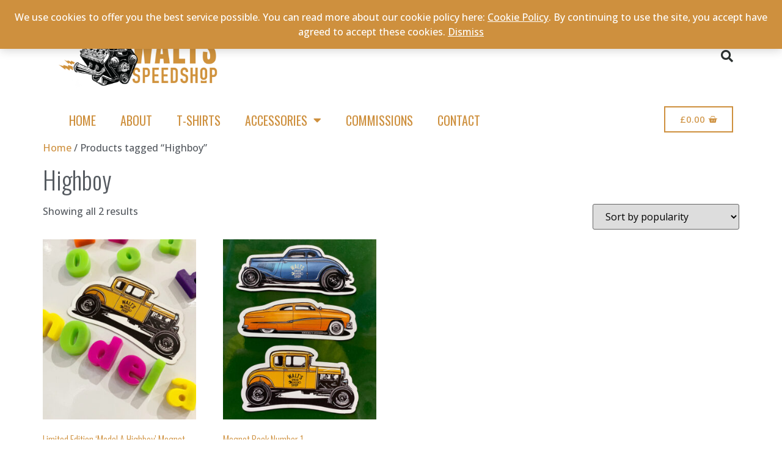

--- FILE ---
content_type: text/html; charset=UTF-8
request_url: https://walts-speedshop.com/product-tag/highboy/
body_size: 12671
content:
<!doctype html>
<html lang="en-US">
<head>
	<meta charset="UTF-8">
	<meta name="viewport" content="width=device-width, initial-scale=1">
	<link rel="profile" href="https://gmpg.org/xfn/11">
	<title>Highboy &#8211; Walt&#039;s Speedshop</title>
<meta name='robots' content='max-image-preview:large' />
<link rel='dns-prefetch' href='//stats.wp.com' />
<link rel='dns-prefetch' href='//capi-automation.s3.us-east-2.amazonaws.com' />
<link rel="alternate" type="application/rss+xml" title="Walt&#039;s Speedshop &raquo; Feed" href="https://walts-speedshop.com/feed/" />
<link rel="alternate" type="application/rss+xml" title="Walt&#039;s Speedshop &raquo; Comments Feed" href="https://walts-speedshop.com/comments/feed/" />
<link rel="alternate" type="application/rss+xml" title="Walt&#039;s Speedshop &raquo; Highboy Tag Feed" href="https://walts-speedshop.com/product-tag/highboy/feed/" />
<script>
window._wpemojiSettings = {"baseUrl":"https:\/\/s.w.org\/images\/core\/emoji\/15.0.3\/72x72\/","ext":".png","svgUrl":"https:\/\/s.w.org\/images\/core\/emoji\/15.0.3\/svg\/","svgExt":".svg","source":{"concatemoji":"https:\/\/walts-speedshop.com\/wp-includes\/js\/wp-emoji-release.min.js?ver=6.5.3"}};
/*! This file is auto-generated */
!function(i,n){var o,s,e;function c(e){try{var t={supportTests:e,timestamp:(new Date).valueOf()};sessionStorage.setItem(o,JSON.stringify(t))}catch(e){}}function p(e,t,n){e.clearRect(0,0,e.canvas.width,e.canvas.height),e.fillText(t,0,0);var t=new Uint32Array(e.getImageData(0,0,e.canvas.width,e.canvas.height).data),r=(e.clearRect(0,0,e.canvas.width,e.canvas.height),e.fillText(n,0,0),new Uint32Array(e.getImageData(0,0,e.canvas.width,e.canvas.height).data));return t.every(function(e,t){return e===r[t]})}function u(e,t,n){switch(t){case"flag":return n(e,"\ud83c\udff3\ufe0f\u200d\u26a7\ufe0f","\ud83c\udff3\ufe0f\u200b\u26a7\ufe0f")?!1:!n(e,"\ud83c\uddfa\ud83c\uddf3","\ud83c\uddfa\u200b\ud83c\uddf3")&&!n(e,"\ud83c\udff4\udb40\udc67\udb40\udc62\udb40\udc65\udb40\udc6e\udb40\udc67\udb40\udc7f","\ud83c\udff4\u200b\udb40\udc67\u200b\udb40\udc62\u200b\udb40\udc65\u200b\udb40\udc6e\u200b\udb40\udc67\u200b\udb40\udc7f");case"emoji":return!n(e,"\ud83d\udc26\u200d\u2b1b","\ud83d\udc26\u200b\u2b1b")}return!1}function f(e,t,n){var r="undefined"!=typeof WorkerGlobalScope&&self instanceof WorkerGlobalScope?new OffscreenCanvas(300,150):i.createElement("canvas"),a=r.getContext("2d",{willReadFrequently:!0}),o=(a.textBaseline="top",a.font="600 32px Arial",{});return e.forEach(function(e){o[e]=t(a,e,n)}),o}function t(e){var t=i.createElement("script");t.src=e,t.defer=!0,i.head.appendChild(t)}"undefined"!=typeof Promise&&(o="wpEmojiSettingsSupports",s=["flag","emoji"],n.supports={everything:!0,everythingExceptFlag:!0},e=new Promise(function(e){i.addEventListener("DOMContentLoaded",e,{once:!0})}),new Promise(function(t){var n=function(){try{var e=JSON.parse(sessionStorage.getItem(o));if("object"==typeof e&&"number"==typeof e.timestamp&&(new Date).valueOf()<e.timestamp+604800&&"object"==typeof e.supportTests)return e.supportTests}catch(e){}return null}();if(!n){if("undefined"!=typeof Worker&&"undefined"!=typeof OffscreenCanvas&&"undefined"!=typeof URL&&URL.createObjectURL&&"undefined"!=typeof Blob)try{var e="postMessage("+f.toString()+"("+[JSON.stringify(s),u.toString(),p.toString()].join(",")+"));",r=new Blob([e],{type:"text/javascript"}),a=new Worker(URL.createObjectURL(r),{name:"wpTestEmojiSupports"});return void(a.onmessage=function(e){c(n=e.data),a.terminate(),t(n)})}catch(e){}c(n=f(s,u,p))}t(n)}).then(function(e){for(var t in e)n.supports[t]=e[t],n.supports.everything=n.supports.everything&&n.supports[t],"flag"!==t&&(n.supports.everythingExceptFlag=n.supports.everythingExceptFlag&&n.supports[t]);n.supports.everythingExceptFlag=n.supports.everythingExceptFlag&&!n.supports.flag,n.DOMReady=!1,n.readyCallback=function(){n.DOMReady=!0}}).then(function(){return e}).then(function(){var e;n.supports.everything||(n.readyCallback(),(e=n.source||{}).concatemoji?t(e.concatemoji):e.wpemoji&&e.twemoji&&(t(e.twemoji),t(e.wpemoji)))}))}((window,document),window._wpemojiSettings);
</script>
<link rel='stylesheet' id='sbi_styles-css' href='https://walts-speedshop.com/wp-content/plugins/instagram-feed/css/sbi-styles.min.css?ver=6.9.1' media='all' />
<style id='wp-emoji-styles-inline-css'>

	img.wp-smiley, img.emoji {
		display: inline !important;
		border: none !important;
		box-shadow: none !important;
		height: 1em !important;
		width: 1em !important;
		margin: 0 0.07em !important;
		vertical-align: -0.1em !important;
		background: none !important;
		padding: 0 !important;
	}
</style>
<link rel='stylesheet' id='wp-block-library-css' href='https://walts-speedshop.com/wp-includes/css/dist/block-library/style.min.css?ver=6.5.3' media='all' />
<style id='classic-theme-styles-inline-css'>
/*! This file is auto-generated */
.wp-block-button__link{color:#fff;background-color:#32373c;border-radius:9999px;box-shadow:none;text-decoration:none;padding:calc(.667em + 2px) calc(1.333em + 2px);font-size:1.125em}.wp-block-file__button{background:#32373c;color:#fff;text-decoration:none}
</style>
<style id='global-styles-inline-css'>
body{--wp--preset--color--black: #000000;--wp--preset--color--cyan-bluish-gray: #abb8c3;--wp--preset--color--white: #ffffff;--wp--preset--color--pale-pink: #f78da7;--wp--preset--color--vivid-red: #cf2e2e;--wp--preset--color--luminous-vivid-orange: #ff6900;--wp--preset--color--luminous-vivid-amber: #fcb900;--wp--preset--color--light-green-cyan: #7bdcb5;--wp--preset--color--vivid-green-cyan: #00d084;--wp--preset--color--pale-cyan-blue: #8ed1fc;--wp--preset--color--vivid-cyan-blue: #0693e3;--wp--preset--color--vivid-purple: #9b51e0;--wp--preset--gradient--vivid-cyan-blue-to-vivid-purple: linear-gradient(135deg,rgba(6,147,227,1) 0%,rgb(155,81,224) 100%);--wp--preset--gradient--light-green-cyan-to-vivid-green-cyan: linear-gradient(135deg,rgb(122,220,180) 0%,rgb(0,208,130) 100%);--wp--preset--gradient--luminous-vivid-amber-to-luminous-vivid-orange: linear-gradient(135deg,rgba(252,185,0,1) 0%,rgba(255,105,0,1) 100%);--wp--preset--gradient--luminous-vivid-orange-to-vivid-red: linear-gradient(135deg,rgba(255,105,0,1) 0%,rgb(207,46,46) 100%);--wp--preset--gradient--very-light-gray-to-cyan-bluish-gray: linear-gradient(135deg,rgb(238,238,238) 0%,rgb(169,184,195) 100%);--wp--preset--gradient--cool-to-warm-spectrum: linear-gradient(135deg,rgb(74,234,220) 0%,rgb(151,120,209) 20%,rgb(207,42,186) 40%,rgb(238,44,130) 60%,rgb(251,105,98) 80%,rgb(254,248,76) 100%);--wp--preset--gradient--blush-light-purple: linear-gradient(135deg,rgb(255,206,236) 0%,rgb(152,150,240) 100%);--wp--preset--gradient--blush-bordeaux: linear-gradient(135deg,rgb(254,205,165) 0%,rgb(254,45,45) 50%,rgb(107,0,62) 100%);--wp--preset--gradient--luminous-dusk: linear-gradient(135deg,rgb(255,203,112) 0%,rgb(199,81,192) 50%,rgb(65,88,208) 100%);--wp--preset--gradient--pale-ocean: linear-gradient(135deg,rgb(255,245,203) 0%,rgb(182,227,212) 50%,rgb(51,167,181) 100%);--wp--preset--gradient--electric-grass: linear-gradient(135deg,rgb(202,248,128) 0%,rgb(113,206,126) 100%);--wp--preset--gradient--midnight: linear-gradient(135deg,rgb(2,3,129) 0%,rgb(40,116,252) 100%);--wp--preset--font-size--small: 13px;--wp--preset--font-size--medium: 20px;--wp--preset--font-size--large: 36px;--wp--preset--font-size--x-large: 42px;--wp--preset--spacing--20: 0.44rem;--wp--preset--spacing--30: 0.67rem;--wp--preset--spacing--40: 1rem;--wp--preset--spacing--50: 1.5rem;--wp--preset--spacing--60: 2.25rem;--wp--preset--spacing--70: 3.38rem;--wp--preset--spacing--80: 5.06rem;--wp--preset--shadow--natural: 6px 6px 9px rgba(0, 0, 0, 0.2);--wp--preset--shadow--deep: 12px 12px 50px rgba(0, 0, 0, 0.4);--wp--preset--shadow--sharp: 6px 6px 0px rgba(0, 0, 0, 0.2);--wp--preset--shadow--outlined: 6px 6px 0px -3px rgba(255, 255, 255, 1), 6px 6px rgba(0, 0, 0, 1);--wp--preset--shadow--crisp: 6px 6px 0px rgba(0, 0, 0, 1);}:where(.is-layout-flex){gap: 0.5em;}:where(.is-layout-grid){gap: 0.5em;}body .is-layout-flex{display: flex;}body .is-layout-flex{flex-wrap: wrap;align-items: center;}body .is-layout-flex > *{margin: 0;}body .is-layout-grid{display: grid;}body .is-layout-grid > *{margin: 0;}:where(.wp-block-columns.is-layout-flex){gap: 2em;}:where(.wp-block-columns.is-layout-grid){gap: 2em;}:where(.wp-block-post-template.is-layout-flex){gap: 1.25em;}:where(.wp-block-post-template.is-layout-grid){gap: 1.25em;}.has-black-color{color: var(--wp--preset--color--black) !important;}.has-cyan-bluish-gray-color{color: var(--wp--preset--color--cyan-bluish-gray) !important;}.has-white-color{color: var(--wp--preset--color--white) !important;}.has-pale-pink-color{color: var(--wp--preset--color--pale-pink) !important;}.has-vivid-red-color{color: var(--wp--preset--color--vivid-red) !important;}.has-luminous-vivid-orange-color{color: var(--wp--preset--color--luminous-vivid-orange) !important;}.has-luminous-vivid-amber-color{color: var(--wp--preset--color--luminous-vivid-amber) !important;}.has-light-green-cyan-color{color: var(--wp--preset--color--light-green-cyan) !important;}.has-vivid-green-cyan-color{color: var(--wp--preset--color--vivid-green-cyan) !important;}.has-pale-cyan-blue-color{color: var(--wp--preset--color--pale-cyan-blue) !important;}.has-vivid-cyan-blue-color{color: var(--wp--preset--color--vivid-cyan-blue) !important;}.has-vivid-purple-color{color: var(--wp--preset--color--vivid-purple) !important;}.has-black-background-color{background-color: var(--wp--preset--color--black) !important;}.has-cyan-bluish-gray-background-color{background-color: var(--wp--preset--color--cyan-bluish-gray) !important;}.has-white-background-color{background-color: var(--wp--preset--color--white) !important;}.has-pale-pink-background-color{background-color: var(--wp--preset--color--pale-pink) !important;}.has-vivid-red-background-color{background-color: var(--wp--preset--color--vivid-red) !important;}.has-luminous-vivid-orange-background-color{background-color: var(--wp--preset--color--luminous-vivid-orange) !important;}.has-luminous-vivid-amber-background-color{background-color: var(--wp--preset--color--luminous-vivid-amber) !important;}.has-light-green-cyan-background-color{background-color: var(--wp--preset--color--light-green-cyan) !important;}.has-vivid-green-cyan-background-color{background-color: var(--wp--preset--color--vivid-green-cyan) !important;}.has-pale-cyan-blue-background-color{background-color: var(--wp--preset--color--pale-cyan-blue) !important;}.has-vivid-cyan-blue-background-color{background-color: var(--wp--preset--color--vivid-cyan-blue) !important;}.has-vivid-purple-background-color{background-color: var(--wp--preset--color--vivid-purple) !important;}.has-black-border-color{border-color: var(--wp--preset--color--black) !important;}.has-cyan-bluish-gray-border-color{border-color: var(--wp--preset--color--cyan-bluish-gray) !important;}.has-white-border-color{border-color: var(--wp--preset--color--white) !important;}.has-pale-pink-border-color{border-color: var(--wp--preset--color--pale-pink) !important;}.has-vivid-red-border-color{border-color: var(--wp--preset--color--vivid-red) !important;}.has-luminous-vivid-orange-border-color{border-color: var(--wp--preset--color--luminous-vivid-orange) !important;}.has-luminous-vivid-amber-border-color{border-color: var(--wp--preset--color--luminous-vivid-amber) !important;}.has-light-green-cyan-border-color{border-color: var(--wp--preset--color--light-green-cyan) !important;}.has-vivid-green-cyan-border-color{border-color: var(--wp--preset--color--vivid-green-cyan) !important;}.has-pale-cyan-blue-border-color{border-color: var(--wp--preset--color--pale-cyan-blue) !important;}.has-vivid-cyan-blue-border-color{border-color: var(--wp--preset--color--vivid-cyan-blue) !important;}.has-vivid-purple-border-color{border-color: var(--wp--preset--color--vivid-purple) !important;}.has-vivid-cyan-blue-to-vivid-purple-gradient-background{background: var(--wp--preset--gradient--vivid-cyan-blue-to-vivid-purple) !important;}.has-light-green-cyan-to-vivid-green-cyan-gradient-background{background: var(--wp--preset--gradient--light-green-cyan-to-vivid-green-cyan) !important;}.has-luminous-vivid-amber-to-luminous-vivid-orange-gradient-background{background: var(--wp--preset--gradient--luminous-vivid-amber-to-luminous-vivid-orange) !important;}.has-luminous-vivid-orange-to-vivid-red-gradient-background{background: var(--wp--preset--gradient--luminous-vivid-orange-to-vivid-red) !important;}.has-very-light-gray-to-cyan-bluish-gray-gradient-background{background: var(--wp--preset--gradient--very-light-gray-to-cyan-bluish-gray) !important;}.has-cool-to-warm-spectrum-gradient-background{background: var(--wp--preset--gradient--cool-to-warm-spectrum) !important;}.has-blush-light-purple-gradient-background{background: var(--wp--preset--gradient--blush-light-purple) !important;}.has-blush-bordeaux-gradient-background{background: var(--wp--preset--gradient--blush-bordeaux) !important;}.has-luminous-dusk-gradient-background{background: var(--wp--preset--gradient--luminous-dusk) !important;}.has-pale-ocean-gradient-background{background: var(--wp--preset--gradient--pale-ocean) !important;}.has-electric-grass-gradient-background{background: var(--wp--preset--gradient--electric-grass) !important;}.has-midnight-gradient-background{background: var(--wp--preset--gradient--midnight) !important;}.has-small-font-size{font-size: var(--wp--preset--font-size--small) !important;}.has-medium-font-size{font-size: var(--wp--preset--font-size--medium) !important;}.has-large-font-size{font-size: var(--wp--preset--font-size--large) !important;}.has-x-large-font-size{font-size: var(--wp--preset--font-size--x-large) !important;}
.wp-block-navigation a:where(:not(.wp-element-button)){color: inherit;}
:where(.wp-block-post-template.is-layout-flex){gap: 1.25em;}:where(.wp-block-post-template.is-layout-grid){gap: 1.25em;}
:where(.wp-block-columns.is-layout-flex){gap: 2em;}:where(.wp-block-columns.is-layout-grid){gap: 2em;}
.wp-block-pullquote{font-size: 1.5em;line-height: 1.6;}
</style>
<link rel='stylesheet' id='contact-form-7-css' href='https://walts-speedshop.com/wp-content/plugins/contact-form-7/includes/css/styles.css?ver=5.9.4' media='all' />
<link rel='stylesheet' id='woocommerce-layout-css' href='https://walts-speedshop.com/wp-content/plugins/woocommerce/assets/css/woocommerce-layout.css?ver=8.8.3' media='all' />
<style id='woocommerce-layout-inline-css'>

	.infinite-scroll .woocommerce-pagination {
		display: none;
	}
</style>
<link rel='stylesheet' id='woocommerce-smallscreen-css' href='https://walts-speedshop.com/wp-content/plugins/woocommerce/assets/css/woocommerce-smallscreen.css?ver=8.8.3' media='only screen and (max-width: 768px)' />
<link rel='stylesheet' id='woocommerce-general-css' href='https://walts-speedshop.com/wp-content/plugins/woocommerce/assets/css/woocommerce.css?ver=8.8.3' media='all' />
<style id='woocommerce-inline-inline-css'>
.woocommerce form .form-row .required { visibility: visible; }
</style>
<link rel='stylesheet' id='hello-elementor-css' href='https://walts-speedshop.com/wp-content/themes/hello-elementor/style.min.css?ver=2.7.1' media='all' />
<link rel='stylesheet' id='hello-elementor-theme-style-css' href='https://walts-speedshop.com/wp-content/themes/hello-elementor/theme.min.css?ver=2.7.1' media='all' />
<link rel='stylesheet' id='elementor-icons-css' href='https://walts-speedshop.com/wp-content/plugins/elementor/assets/lib/eicons/css/elementor-icons.min.css?ver=5.29.0' media='all' />
<link rel='stylesheet' id='elementor-frontend-css' href='https://walts-speedshop.com/wp-content/plugins/elementor/assets/css/frontend.min.css?ver=3.21.5' media='all' />
<link rel='stylesheet' id='swiper-css' href='https://walts-speedshop.com/wp-content/plugins/elementor/assets/lib/swiper/v8/css/swiper.min.css?ver=8.4.5' media='all' />
<link rel='stylesheet' id='elementor-post-11204-css' href='https://walts-speedshop.com/wp-content/uploads/elementor/css/post-11204.css?ver=1715205413' media='all' />
<link rel='stylesheet' id='elementor-pro-css' href='https://walts-speedshop.com/wp-content/plugins/elementor-pro/assets/css/frontend.min.css?ver=3.21.2' media='all' />
<link rel='stylesheet' id='sbistyles-css' href='https://walts-speedshop.com/wp-content/plugins/instagram-feed/css/sbi-styles.min.css?ver=6.9.1' media='all' />
<link rel='stylesheet' id='elementor-post-11234-css' href='https://walts-speedshop.com/wp-content/uploads/elementor/css/post-11234.css?ver=1715205413' media='all' />
<link rel='stylesheet' id='elementor-post-11237-css' href='https://walts-speedshop.com/wp-content/uploads/elementor/css/post-11237.css?ver=1715205413' media='all' />
<link rel='stylesheet' id='elementor-post-11248-css' href='https://walts-speedshop.com/wp-content/uploads/elementor/css/post-11248.css?ver=1715205605' media='all' />
<link rel='stylesheet' id='google-fonts-1-css' href='https://fonts.googleapis.com/css?family=Oswald%3A100%2C100italic%2C200%2C200italic%2C300%2C300italic%2C400%2C400italic%2C500%2C500italic%2C600%2C600italic%2C700%2C700italic%2C800%2C800italic%2C900%2C900italic%7COpen+Sans%3A100%2C100italic%2C200%2C200italic%2C300%2C300italic%2C400%2C400italic%2C500%2C500italic%2C600%2C600italic%2C700%2C700italic%2C800%2C800italic%2C900%2C900italic&#038;display=auto&#038;ver=6.5.3' media='all' />
<link rel='stylesheet' id='elementor-icons-shared-0-css' href='https://walts-speedshop.com/wp-content/plugins/elementor/assets/lib/font-awesome/css/fontawesome.min.css?ver=5.15.3' media='all' />
<link rel='stylesheet' id='elementor-icons-fa-solid-css' href='https://walts-speedshop.com/wp-content/plugins/elementor/assets/lib/font-awesome/css/solid.min.css?ver=5.15.3' media='all' />
<link rel="preconnect" href="https://fonts.gstatic.com/" crossorigin><script src="https://walts-speedshop.com/wp-includes/js/dist/vendor/wp-polyfill-inert.min.js?ver=3.1.2" id="wp-polyfill-inert-js"></script>
<script src="https://walts-speedshop.com/wp-includes/js/dist/vendor/regenerator-runtime.min.js?ver=0.14.0" id="regenerator-runtime-js"></script>
<script src="https://walts-speedshop.com/wp-includes/js/dist/vendor/wp-polyfill.min.js?ver=3.15.0" id="wp-polyfill-js"></script>
<script src="https://walts-speedshop.com/wp-includes/js/dist/hooks.min.js?ver=2810c76e705dd1a53b18" id="wp-hooks-js"></script>
<script src="https://stats.wp.com/w.js?ver=202604" id="woo-tracks-js"></script>
<script src="https://walts-speedshop.com/wp-includes/js/jquery/jquery.min.js?ver=3.7.1" id="jquery-core-js"></script>
<script src="https://walts-speedshop.com/wp-includes/js/jquery/jquery-migrate.min.js?ver=3.4.1" id="jquery-migrate-js"></script>
<script src="https://walts-speedshop.com/wp-content/plugins/woocommerce/assets/js/jquery-blockui/jquery.blockUI.min.js?ver=2.7.0-wc.8.8.3" id="jquery-blockui-js" defer data-wp-strategy="defer"></script>
<script id="wc-add-to-cart-js-extra">
var wc_add_to_cart_params = {"ajax_url":"\/wp-admin\/admin-ajax.php","wc_ajax_url":"\/?wc-ajax=%%endpoint%%","i18n_view_cart":"View cart","cart_url":"https:\/\/walts-speedshop.com\/cart\/","is_cart":"","cart_redirect_after_add":"no"};
</script>
<script src="https://walts-speedshop.com/wp-content/plugins/woocommerce/assets/js/frontend/add-to-cart.min.js?ver=8.8.3" id="wc-add-to-cart-js" defer data-wp-strategy="defer"></script>
<script src="https://walts-speedshop.com/wp-content/plugins/woocommerce/assets/js/js-cookie/js.cookie.min.js?ver=2.1.4-wc.8.8.3" id="js-cookie-js" defer data-wp-strategy="defer"></script>
<script id="woocommerce-js-extra">
var woocommerce_params = {"ajax_url":"\/wp-admin\/admin-ajax.php","wc_ajax_url":"\/?wc-ajax=%%endpoint%%"};
</script>
<script src="https://walts-speedshop.com/wp-content/plugins/woocommerce/assets/js/frontend/woocommerce.min.js?ver=8.8.3" id="woocommerce-js" defer data-wp-strategy="defer"></script>
<link rel="https://api.w.org/" href="https://walts-speedshop.com/wp-json/" /><link rel="alternate" type="application/json" href="https://walts-speedshop.com/wp-json/wp/v2/product_tag/218" /><link rel="EditURI" type="application/rsd+xml" title="RSD" href="https://walts-speedshop.com/xmlrpc.php?rsd" />
<meta name="generator" content="WordPress 6.5.3" />
<meta name="generator" content="WooCommerce 8.8.3" />
	<noscript><style>.woocommerce-product-gallery{ opacity: 1 !important; }</style></noscript>
	<meta name="generator" content="Elementor 3.21.5; features: e_optimized_assets_loading, additional_custom_breakpoints; settings: css_print_method-external, google_font-enabled, font_display-auto">
			<script  type="text/javascript">
				!function(f,b,e,v,n,t,s){if(f.fbq)return;n=f.fbq=function(){n.callMethod?
					n.callMethod.apply(n,arguments):n.queue.push(arguments)};if(!f._fbq)f._fbq=n;
					n.push=n;n.loaded=!0;n.version='2.0';n.queue=[];t=b.createElement(e);t.async=!0;
					t.src=v;s=b.getElementsByTagName(e)[0];s.parentNode.insertBefore(t,s)}(window,
					document,'script','https://connect.facebook.net/en_US/fbevents.js');
			</script>
			<!-- WooCommerce Facebook Integration Begin -->
			<script  type="text/javascript">

				fbq('init', '2128999950565534', {}, {
    "agent": "woocommerce_2-8.8.3-3.5.12"
});

				document.addEventListener( 'DOMContentLoaded', function() {
					// Insert placeholder for events injected when a product is added to the cart through AJAX.
					document.body.insertAdjacentHTML( 'beforeend', '<div class=\"wc-facebook-pixel-event-placeholder\"></div>' );
				}, false );

			</script>
			<!-- WooCommerce Facebook Integration End -->
			<link rel="icon" href="https://walts-speedshop.com/wp-content/uploads/2020/08/cropped-WSS-WebImage-1-05-32x32.png" sizes="32x32" />
<link rel="icon" href="https://walts-speedshop.com/wp-content/uploads/2020/08/cropped-WSS-WebImage-1-05-192x192.png" sizes="192x192" />
<link rel="apple-touch-icon" href="https://walts-speedshop.com/wp-content/uploads/2020/08/cropped-WSS-WebImage-1-05-180x180.png" />
<meta name="msapplication-TileImage" content="https://walts-speedshop.com/wp-content/uploads/2020/08/cropped-WSS-WebImage-1-05-270x270.png" />
		<style id="wp-custom-css">
			p.demo_store {
background: #CE903E;
}

		</style>
		</head>
<body class="archive tax-product_tag term-highboy term-218 wp-custom-logo theme-hello-elementor woocommerce woocommerce-page woocommerce-demo-store woocommerce-no-js elementor-default elementor-kit-11204">


<a class="skip-link screen-reader-text" href="#content">Skip to content</a>

		<div data-elementor-type="header" data-elementor-id="11234" class="elementor elementor-11234 elementor-location-header" data-elementor-post-type="elementor_library">
					<section class="elementor-section elementor-top-section elementor-element elementor-element-a45195f elementor-section-boxed elementor-section-height-default elementor-section-height-default" data-id="a45195f" data-element_type="section">
						<div class="elementor-container elementor-column-gap-default">
					<div class="elementor-column elementor-col-100 elementor-top-column elementor-element elementor-element-c8bcd15" data-id="c8bcd15" data-element_type="column">
			<div class="elementor-widget-wrap elementor-element-populated">
						<div class="elementor-element elementor-element-c260882 elementor-hidden-desktop elementor-widget elementor-widget-theme-site-logo elementor-widget-image" data-id="c260882" data-element_type="widget" data-widget_type="theme-site-logo.default">
				<div class="elementor-widget-container">
									<a href="https://walts-speedshop.com">
			<img fetchpriority="high" width="2622" height="985" src="https://walts-speedshop.com/wp-content/uploads/2020/08/WSS-WebImage-1-04.png" class="attachment-full size-full wp-image-11351" alt="" srcset="https://walts-speedshop.com/wp-content/uploads/2020/08/WSS-WebImage-1-04.png 2622w, https://walts-speedshop.com/wp-content/uploads/2020/08/WSS-WebImage-1-04-300x113.png 300w, https://walts-speedshop.com/wp-content/uploads/2020/08/WSS-WebImage-1-04-1024x385.png 1024w, https://walts-speedshop.com/wp-content/uploads/2020/08/WSS-WebImage-1-04-768x289.png 768w, https://walts-speedshop.com/wp-content/uploads/2020/08/WSS-WebImage-1-04-1536x577.png 1536w, https://walts-speedshop.com/wp-content/uploads/2020/08/WSS-WebImage-1-04-2048x769.png 2048w, https://walts-speedshop.com/wp-content/uploads/2020/08/WSS-WebImage-1-04-680x255.png 680w" sizes="(max-width: 2622px) 100vw, 2622px" />				</a>
									</div>
				</div>
				<div class="elementor-element elementor-element-9d34abf elementor-hidden-desktop toggle-icon--bag-light elementor-menu-cart--empty-indicator-hide elementor-hidden-mobile elementor-menu-cart--items-indicator-bubble elementor-menu-cart--show-subtotal-yes elementor-menu-cart--cart-type-side-cart elementor-menu-cart--show-remove-button-yes elementor-widget elementor-widget-woocommerce-menu-cart" data-id="9d34abf" data-element_type="widget" data-settings="{&quot;cart_type&quot;:&quot;side-cart&quot;,&quot;open_cart&quot;:&quot;click&quot;,&quot;automatically_open_cart&quot;:&quot;no&quot;}" data-widget_type="woocommerce-menu-cart.default">
				<div class="elementor-widget-container">
					<div class="elementor-menu-cart__wrapper">
							<div class="elementor-menu-cart__toggle_wrapper">
					<div class="elementor-menu-cart__container elementor-lightbox" aria-hidden="true">
						<div class="elementor-menu-cart__main" aria-hidden="true">
									<div class="elementor-menu-cart__close-button">
					</div>
									<div class="widget_shopping_cart_content">
															</div>
						</div>
					</div>
							<div class="elementor-menu-cart__toggle elementor-button-wrapper">
			<a id="elementor-menu-cart__toggle_button" href="#" class="elementor-menu-cart__toggle_button elementor-button elementor-size-sm" aria-expanded="false">
				<span class="elementor-button-text"><span class="woocommerce-Price-amount amount"><bdi><span class="woocommerce-Price-currencySymbol">&pound;</span>0.00</bdi></span></span>
				<span class="elementor-button-icon">
					<span class="elementor-button-icon-qty" data-counter="0">0</span>
					<i class="eicon-bag-light"></i>					<span class="elementor-screen-only">Cart</span>
				</span>
			</a>
		</div>
						</div>
					</div> <!-- close elementor-menu-cart__wrapper -->
				</div>
				</div>
				<div class="elementor-element elementor-element-9b4fabd elementor-hidden-desktop elementor-nav-menu__text-align-center elementor-nav-menu--dropdown-tablet elementor-nav-menu--toggle elementor-nav-menu--burger elementor-widget elementor-widget-nav-menu" data-id="9b4fabd" data-element_type="widget" data-settings="{&quot;layout&quot;:&quot;horizontal&quot;,&quot;submenu_icon&quot;:{&quot;value&quot;:&quot;&lt;i class=\&quot;fas fa-caret-down\&quot;&gt;&lt;\/i&gt;&quot;,&quot;library&quot;:&quot;fa-solid&quot;},&quot;toggle&quot;:&quot;burger&quot;}" data-widget_type="nav-menu.default">
				<div class="elementor-widget-container">
						<nav class="elementor-nav-menu--main elementor-nav-menu__container elementor-nav-menu--layout-horizontal e--pointer-underline e--animation-fade">
				<ul id="menu-1-9b4fabd" class="elementor-nav-menu"><li class="menu-item menu-item-type-custom menu-item-object-custom menu-item-home menu-item-47"><a href="http://walts-speedshop.com" class="elementor-item">HOME</a></li>
<li class="menu-item menu-item-type-post_type menu-item-object-page menu-item-48"><a href="https://walts-speedshop.com/about/" class="elementor-item">ABOUT</a></li>
<li class="menu-item menu-item-type-custom menu-item-object-custom menu-item-3439"><a href="https://walts-speedshop.com/product-category/hot-rod-t-shirts/" class="elementor-item">T-SHIRTS</a></li>
<li class="menu-item menu-item-type-custom menu-item-object-custom menu-item-has-children menu-item-2767"><a href="https://walts-speedshop.com/product-category/accessories/" class="elementor-item">ACCESSORIES</a>
<ul class="sub-menu elementor-nav-menu--dropdown">
	<li class="menu-item menu-item-type-custom menu-item-object-custom menu-item-3030"><a href="https://walts-speedshop.com/product-category/accessories/hot-rod-stickers/" class="elementor-sub-item">STICKERS N&#8217; MAGNETS</a></li>
	<li class="menu-item menu-item-type-custom menu-item-object-custom menu-item-3440"><a href="https://walts-speedshop.com/product-category/accessories/hot-rod-mugs/" class="elementor-sub-item">MUGS</a></li>
	<li class="menu-item menu-item-type-custom menu-item-object-custom menu-item-3441"><a href="https://walts-speedshop.com/product-category/accessories/hot-rod-prints/" class="elementor-sub-item">WALL ART</a></li>
</ul>
</li>
<li class="menu-item menu-item-type-post_type menu-item-object-page menu-item-3743"><a href="https://walts-speedshop.com/commissions/" class="elementor-item">COMMISSIONS</a></li>
<li class="menu-item menu-item-type-post_type menu-item-object-page menu-item-49"><a href="https://walts-speedshop.com/contact/" class="elementor-item">CONTACT</a></li>
</ul>			</nav>
					<div class="elementor-menu-toggle" role="button" tabindex="0" aria-label="Menu Toggle" aria-expanded="false">
			<i aria-hidden="true" role="presentation" class="elementor-menu-toggle__icon--open eicon-menu-bar"></i><i aria-hidden="true" role="presentation" class="elementor-menu-toggle__icon--close eicon-close"></i>			<span class="elementor-screen-only">Menu</span>
		</div>
					<nav class="elementor-nav-menu--dropdown elementor-nav-menu__container" aria-hidden="true">
				<ul id="menu-2-9b4fabd" class="elementor-nav-menu"><li class="menu-item menu-item-type-custom menu-item-object-custom menu-item-home menu-item-47"><a href="http://walts-speedshop.com" class="elementor-item" tabindex="-1">HOME</a></li>
<li class="menu-item menu-item-type-post_type menu-item-object-page menu-item-48"><a href="https://walts-speedshop.com/about/" class="elementor-item" tabindex="-1">ABOUT</a></li>
<li class="menu-item menu-item-type-custom menu-item-object-custom menu-item-3439"><a href="https://walts-speedshop.com/product-category/hot-rod-t-shirts/" class="elementor-item" tabindex="-1">T-SHIRTS</a></li>
<li class="menu-item menu-item-type-custom menu-item-object-custom menu-item-has-children menu-item-2767"><a href="https://walts-speedshop.com/product-category/accessories/" class="elementor-item" tabindex="-1">ACCESSORIES</a>
<ul class="sub-menu elementor-nav-menu--dropdown">
	<li class="menu-item menu-item-type-custom menu-item-object-custom menu-item-3030"><a href="https://walts-speedshop.com/product-category/accessories/hot-rod-stickers/" class="elementor-sub-item" tabindex="-1">STICKERS N&#8217; MAGNETS</a></li>
	<li class="menu-item menu-item-type-custom menu-item-object-custom menu-item-3440"><a href="https://walts-speedshop.com/product-category/accessories/hot-rod-mugs/" class="elementor-sub-item" tabindex="-1">MUGS</a></li>
	<li class="menu-item menu-item-type-custom menu-item-object-custom menu-item-3441"><a href="https://walts-speedshop.com/product-category/accessories/hot-rod-prints/" class="elementor-sub-item" tabindex="-1">WALL ART</a></li>
</ul>
</li>
<li class="menu-item menu-item-type-post_type menu-item-object-page menu-item-3743"><a href="https://walts-speedshop.com/commissions/" class="elementor-item" tabindex="-1">COMMISSIONS</a></li>
<li class="menu-item menu-item-type-post_type menu-item-object-page menu-item-49"><a href="https://walts-speedshop.com/contact/" class="elementor-item" tabindex="-1">CONTACT</a></li>
</ul>			</nav>
				</div>
				</div>
					</div>
		</div>
					</div>
		</section>
				<header class="elementor-section elementor-top-section elementor-element elementor-element-62f84638 elementor-section-content-middle elementor-section-height-min-height elementor-hidden-mobile elementor-section-boxed elementor-section-height-default elementor-section-items-middle" data-id="62f84638" data-element_type="section" data-settings="{&quot;background_background&quot;:&quot;classic&quot;}">
						<div class="elementor-container elementor-column-gap-no">
					<div class="elementor-column elementor-col-50 elementor-top-column elementor-element elementor-element-21bdf204" data-id="21bdf204" data-element_type="column">
			<div class="elementor-widget-wrap elementor-element-populated">
						<div class="elementor-element elementor-element-18e020db elementor-hidden-tablet elementor-hidden-phone elementor-widget elementor-widget-theme-site-logo elementor-widget-image" data-id="18e020db" data-element_type="widget" data-widget_type="theme-site-logo.default">
				<div class="elementor-widget-container">
									<a href="https://walts-speedshop.com">
			<img fetchpriority="high" width="2622" height="985" src="https://walts-speedshop.com/wp-content/uploads/2020/08/WSS-WebImage-1-04.png" class="attachment-full size-full wp-image-11351" alt="" srcset="https://walts-speedshop.com/wp-content/uploads/2020/08/WSS-WebImage-1-04.png 2622w, https://walts-speedshop.com/wp-content/uploads/2020/08/WSS-WebImage-1-04-300x113.png 300w, https://walts-speedshop.com/wp-content/uploads/2020/08/WSS-WebImage-1-04-1024x385.png 1024w, https://walts-speedshop.com/wp-content/uploads/2020/08/WSS-WebImage-1-04-768x289.png 768w, https://walts-speedshop.com/wp-content/uploads/2020/08/WSS-WebImage-1-04-1536x577.png 1536w, https://walts-speedshop.com/wp-content/uploads/2020/08/WSS-WebImage-1-04-2048x769.png 2048w, https://walts-speedshop.com/wp-content/uploads/2020/08/WSS-WebImage-1-04-680x255.png 680w" sizes="(max-width: 2622px) 100vw, 2622px" />				</a>
									</div>
				</div>
					</div>
		</div>
				<div class="elementor-column elementor-col-50 elementor-top-column elementor-element elementor-element-5b2d0392" data-id="5b2d0392" data-element_type="column">
			<div class="elementor-widget-wrap elementor-element-populated">
						<div class="elementor-element elementor-element-28da4046 elementor-search-form--skin-full_screen elementor-hidden-tablet elementor-hidden-phone elementor-widget elementor-widget-search-form" data-id="28da4046" data-element_type="widget" data-settings="{&quot;skin&quot;:&quot;full_screen&quot;}" data-widget_type="search-form.default">
				<div class="elementor-widget-container">
					<search role="search">
			<form class="elementor-search-form" action="https://walts-speedshop.com" method="get">
												<div class="elementor-search-form__toggle" tabindex="0" role="button">
					<i aria-hidden="true" class="fas fa-search"></i>					<span class="elementor-screen-only">Search</span>
				</div>
								<div class="elementor-search-form__container">
					<label class="elementor-screen-only" for="elementor-search-form-28da4046">Search</label>

					
					<input id="elementor-search-form-28da4046" placeholder="Search..." class="elementor-search-form__input" type="search" name="s" value="">
					
					
										<div class="dialog-lightbox-close-button dialog-close-button" role="button" tabindex="0">
						<i aria-hidden="true" class="eicon-close"></i>						<span class="elementor-screen-only">Close this search box.</span>
					</div>
									</div>
			</form>
		</search>
				</div>
				</div>
					</div>
		</div>
					</div>
		</header>
				<section class="elementor-section elementor-top-section elementor-element elementor-element-60e682f elementor-hidden-mobile elementor-section-boxed elementor-section-height-default elementor-section-height-default" data-id="60e682f" data-element_type="section">
						<div class="elementor-container elementor-column-gap-default">
					<div class="elementor-column elementor-col-66 elementor-top-column elementor-element elementor-element-8f10fbd" data-id="8f10fbd" data-element_type="column">
			<div class="elementor-widget-wrap elementor-element-populated">
						<div class="elementor-element elementor-element-1317ed1 elementor-nav-menu__align-center elementor-nav-menu__text-align-center elementor-hidden-tablet elementor-hidden-phone elementor-nav-menu--dropdown-tablet elementor-nav-menu--toggle elementor-nav-menu--burger elementor-widget elementor-widget-nav-menu" data-id="1317ed1" data-element_type="widget" data-settings="{&quot;layout&quot;:&quot;horizontal&quot;,&quot;submenu_icon&quot;:{&quot;value&quot;:&quot;&lt;i class=\&quot;fas fa-caret-down\&quot;&gt;&lt;\/i&gt;&quot;,&quot;library&quot;:&quot;fa-solid&quot;},&quot;toggle&quot;:&quot;burger&quot;}" data-widget_type="nav-menu.default">
				<div class="elementor-widget-container">
						<nav class="elementor-nav-menu--main elementor-nav-menu__container elementor-nav-menu--layout-horizontal e--pointer-underline e--animation-grow">
				<ul id="menu-1-1317ed1" class="elementor-nav-menu"><li class="menu-item menu-item-type-custom menu-item-object-custom menu-item-home menu-item-47"><a href="http://walts-speedshop.com" class="elementor-item">HOME</a></li>
<li class="menu-item menu-item-type-post_type menu-item-object-page menu-item-48"><a href="https://walts-speedshop.com/about/" class="elementor-item">ABOUT</a></li>
<li class="menu-item menu-item-type-custom menu-item-object-custom menu-item-3439"><a href="https://walts-speedshop.com/product-category/hot-rod-t-shirts/" class="elementor-item">T-SHIRTS</a></li>
<li class="menu-item menu-item-type-custom menu-item-object-custom menu-item-has-children menu-item-2767"><a href="https://walts-speedshop.com/product-category/accessories/" class="elementor-item">ACCESSORIES</a>
<ul class="sub-menu elementor-nav-menu--dropdown">
	<li class="menu-item menu-item-type-custom menu-item-object-custom menu-item-3030"><a href="https://walts-speedshop.com/product-category/accessories/hot-rod-stickers/" class="elementor-sub-item">STICKERS N&#8217; MAGNETS</a></li>
	<li class="menu-item menu-item-type-custom menu-item-object-custom menu-item-3440"><a href="https://walts-speedshop.com/product-category/accessories/hot-rod-mugs/" class="elementor-sub-item">MUGS</a></li>
	<li class="menu-item menu-item-type-custom menu-item-object-custom menu-item-3441"><a href="https://walts-speedshop.com/product-category/accessories/hot-rod-prints/" class="elementor-sub-item">WALL ART</a></li>
</ul>
</li>
<li class="menu-item menu-item-type-post_type menu-item-object-page menu-item-3743"><a href="https://walts-speedshop.com/commissions/" class="elementor-item">COMMISSIONS</a></li>
<li class="menu-item menu-item-type-post_type menu-item-object-page menu-item-49"><a href="https://walts-speedshop.com/contact/" class="elementor-item">CONTACT</a></li>
</ul>			</nav>
					<div class="elementor-menu-toggle" role="button" tabindex="0" aria-label="Menu Toggle" aria-expanded="false">
			<i aria-hidden="true" role="presentation" class="elementor-menu-toggle__icon--open eicon-menu-bar"></i><i aria-hidden="true" role="presentation" class="elementor-menu-toggle__icon--close eicon-close"></i>			<span class="elementor-screen-only">Menu</span>
		</div>
					<nav class="elementor-nav-menu--dropdown elementor-nav-menu__container" aria-hidden="true">
				<ul id="menu-2-1317ed1" class="elementor-nav-menu"><li class="menu-item menu-item-type-custom menu-item-object-custom menu-item-home menu-item-47"><a href="http://walts-speedshop.com" class="elementor-item" tabindex="-1">HOME</a></li>
<li class="menu-item menu-item-type-post_type menu-item-object-page menu-item-48"><a href="https://walts-speedshop.com/about/" class="elementor-item" tabindex="-1">ABOUT</a></li>
<li class="menu-item menu-item-type-custom menu-item-object-custom menu-item-3439"><a href="https://walts-speedshop.com/product-category/hot-rod-t-shirts/" class="elementor-item" tabindex="-1">T-SHIRTS</a></li>
<li class="menu-item menu-item-type-custom menu-item-object-custom menu-item-has-children menu-item-2767"><a href="https://walts-speedshop.com/product-category/accessories/" class="elementor-item" tabindex="-1">ACCESSORIES</a>
<ul class="sub-menu elementor-nav-menu--dropdown">
	<li class="menu-item menu-item-type-custom menu-item-object-custom menu-item-3030"><a href="https://walts-speedshop.com/product-category/accessories/hot-rod-stickers/" class="elementor-sub-item" tabindex="-1">STICKERS N&#8217; MAGNETS</a></li>
	<li class="menu-item menu-item-type-custom menu-item-object-custom menu-item-3440"><a href="https://walts-speedshop.com/product-category/accessories/hot-rod-mugs/" class="elementor-sub-item" tabindex="-1">MUGS</a></li>
	<li class="menu-item menu-item-type-custom menu-item-object-custom menu-item-3441"><a href="https://walts-speedshop.com/product-category/accessories/hot-rod-prints/" class="elementor-sub-item" tabindex="-1">WALL ART</a></li>
</ul>
</li>
<li class="menu-item menu-item-type-post_type menu-item-object-page menu-item-3743"><a href="https://walts-speedshop.com/commissions/" class="elementor-item" tabindex="-1">COMMISSIONS</a></li>
<li class="menu-item menu-item-type-post_type menu-item-object-page menu-item-49"><a href="https://walts-speedshop.com/contact/" class="elementor-item" tabindex="-1">CONTACT</a></li>
</ul>			</nav>
				</div>
				</div>
					</div>
		</div>
				<div class="elementor-column elementor-col-33 elementor-top-column elementor-element elementor-element-ad05866" data-id="ad05866" data-element_type="column">
			<div class="elementor-widget-wrap elementor-element-populated">
						<div class="elementor-element elementor-element-2837577 toggle-icon--basket-solid elementor-hidden-tablet elementor-hidden-phone elementor-menu-cart--empty-indicator-hide elementor-menu-cart--items-indicator-bubble elementor-menu-cart--show-subtotal-yes elementor-menu-cart--cart-type-side-cart elementor-menu-cart--show-remove-button-yes elementor-widget elementor-widget-woocommerce-menu-cart" data-id="2837577" data-element_type="widget" data-settings="{&quot;cart_type&quot;:&quot;side-cart&quot;,&quot;open_cart&quot;:&quot;click&quot;,&quot;automatically_open_cart&quot;:&quot;no&quot;}" data-widget_type="woocommerce-menu-cart.default">
				<div class="elementor-widget-container">
					<div class="elementor-menu-cart__wrapper">
							<div class="elementor-menu-cart__toggle_wrapper">
					<div class="elementor-menu-cart__container elementor-lightbox" aria-hidden="true">
						<div class="elementor-menu-cart__main" aria-hidden="true">
									<div class="elementor-menu-cart__close-button">
					</div>
									<div class="widget_shopping_cart_content">
															</div>
						</div>
					</div>
							<div class="elementor-menu-cart__toggle elementor-button-wrapper">
			<a id="elementor-menu-cart__toggle_button" href="#" class="elementor-menu-cart__toggle_button elementor-button elementor-size-sm" aria-expanded="false">
				<span class="elementor-button-text"><span class="woocommerce-Price-amount amount"><bdi><span class="woocommerce-Price-currencySymbol">&pound;</span>0.00</bdi></span></span>
				<span class="elementor-button-icon">
					<span class="elementor-button-icon-qty" data-counter="0">0</span>
					<i class="eicon-basket-solid"></i>					<span class="elementor-screen-only">Cart</span>
				</span>
			</a>
		</div>
						</div>
					</div> <!-- close elementor-menu-cart__wrapper -->
				</div>
				</div>
					</div>
		</div>
					</div>
		</section>
				</div>
		<div id="primary" class="content-area"><main id="main" class="site-main" role="main"><nav class="woocommerce-breadcrumb" aria-label="Breadcrumb"><a href="https://walts-speedshop.com">Home</a>&nbsp;&#47;&nbsp;Products tagged &ldquo;Highboy&rdquo;</nav><header class="woocommerce-products-header">
			<h1 class="woocommerce-products-header__title page-title">Highboy</h1>
	
	</header>
<div class="woocommerce-notices-wrapper"></div><p class="woocommerce-result-count">
	Showing all 2 results</p>
<form class="woocommerce-ordering" method="get">
	<select name="orderby" class="orderby" aria-label="Shop order">
					<option value="popularity"  selected='selected'>Sort by popularity</option>
					<option value="rating" >Sort by average rating</option>
					<option value="date" >Sort by latest</option>
					<option value="price" >Sort by price: low to high</option>
					<option value="price-desc" >Sort by price: high to low</option>
			</select>
	<input type="hidden" name="paged" value="1" />
	</form>
<ul class="products columns-4">
<li class="product type-product post-5990 status-publish first outofstock product_cat-accessories product_cat-hot-rod-stickers product_tag-ford product_tag-highboy product_tag-magnet product_tag-model-a has-post-thumbnail featured shipping-taxable purchasable product-type-simple">
	<a href="https://walts-speedshop.com/product/limited-edition-model-a-highboy-magnet/" class="woocommerce-LoopProduct-link woocommerce-loop-product__link"><img width="300" height="352" src="https://walts-speedshop.com/wp-content/uploads/2019/08/Model-A-Highboy-Magnets-2-1-300x352.jpg" class="attachment-woocommerce_thumbnail size-woocommerce_thumbnail" alt="" decoding="async" srcset="https://walts-speedshop.com/wp-content/uploads/2019/08/Model-A-Highboy-Magnets-2-1-300x352.jpg 300w, https://walts-speedshop.com/wp-content/uploads/2019/08/Model-A-Highboy-Magnets-2-1-416x488.jpg 416w, https://walts-speedshop.com/wp-content/uploads/2019/08/Model-A-Highboy-Magnets-2-1-256x300.jpg 256w, https://walts-speedshop.com/wp-content/uploads/2019/08/Model-A-Highboy-Magnets-2-1.jpg 580w" sizes="(max-width: 300px) 100vw, 300px" /><h2 class="woocommerce-loop-product__title">Limited Edition &#8216;Model A Highboy&#8217; Magnet</h2>
	<span class="price"><span class="woocommerce-Price-amount amount"><bdi><span class="woocommerce-Price-currencySymbol">&pound;</span>1.00</bdi></span></span>
</a><a href="https://walts-speedshop.com/product/limited-edition-model-a-highboy-magnet/" data-quantity="1" class="button product_type_simple" data-product_id="5990" data-product_sku="" aria-label="Read more about &ldquo;Limited Edition &#039;Model A Highboy&#039; Magnet&rdquo;" aria-describedby="" rel="nofollow">Read more</a></li>
<li class="product type-product post-11821 status-publish outofstock product_cat-accessories product_cat-hot-rod-stickers product_tag-ford product_tag-highboy product_tag-magnet product_tag-model-a has-post-thumbnail featured shipping-taxable purchasable product-type-simple">
	<a href="https://walts-speedshop.com/product/magnet-pack-number-1/" class="woocommerce-LoopProduct-link woocommerce-loop-product__link"><img width="300" height="352" src="https://walts-speedshop.com/wp-content/uploads/2020/09/IMG_6851-300x352.jpg" class="attachment-woocommerce_thumbnail size-woocommerce_thumbnail" alt="" decoding="async" srcset="https://walts-speedshop.com/wp-content/uploads/2020/09/IMG_6851-300x352.jpg 300w, https://walts-speedshop.com/wp-content/uploads/2020/09/IMG_6851-256x300.jpg 256w, https://walts-speedshop.com/wp-content/uploads/2020/09/IMG_6851.jpg 580w" sizes="(max-width: 300px) 100vw, 300px" /><h2 class="woocommerce-loop-product__title">Magnet Pack Number 1</h2>
	<span class="price"><span class="woocommerce-Price-amount amount"><bdi><span class="woocommerce-Price-currencySymbol">&pound;</span>3.00</bdi></span></span>
</a><a href="https://walts-speedshop.com/product/magnet-pack-number-1/" data-quantity="1" class="button product_type_simple" data-product_id="11821" data-product_sku="" aria-label="Read more about &ldquo;Magnet Pack Number 1&rdquo;" aria-describedby="" rel="nofollow">Read more</a></li>
</ul>
</main></div>		<div data-elementor-type="footer" data-elementor-id="11237" class="elementor elementor-11237 elementor-location-footer" data-elementor-post-type="elementor_library">
					<section class="elementor-section elementor-top-section elementor-element elementor-element-5de8690 elementor-section-boxed elementor-section-height-default elementor-section-height-default" data-id="5de8690" data-element_type="section" data-settings="{&quot;background_background&quot;:&quot;classic&quot;}">
						<div class="elementor-container elementor-column-gap-default">
					<div class="elementor-column elementor-col-100 elementor-top-column elementor-element elementor-element-23a82db" data-id="23a82db" data-element_type="column">
			<div class="elementor-widget-wrap elementor-element-populated">
						<div class="elementor-element elementor-element-f1b6df1 elementor-widget elementor-widget-spacer" data-id="f1b6df1" data-element_type="widget" data-widget_type="spacer.default">
				<div class="elementor-widget-container">
					<div class="elementor-spacer">
			<div class="elementor-spacer-inner"></div>
		</div>
				</div>
				</div>
					</div>
		</div>
					</div>
		</section>
				<section class="elementor-section elementor-top-section elementor-element elementor-element-4d431812 elementor-section-content-middle elementor-section-boxed elementor-section-height-default elementor-section-height-default" data-id="4d431812" data-element_type="section" data-settings="{&quot;background_background&quot;:&quot;classic&quot;}">
						<div class="elementor-container elementor-column-gap-no">
					<div class="elementor-column elementor-col-100 elementor-top-column elementor-element elementor-element-20a2efd7" data-id="20a2efd7" data-element_type="column" data-settings="{&quot;background_background&quot;:&quot;classic&quot;}">
			<div class="elementor-widget-wrap elementor-element-populated">
						<div class="elementor-element elementor-element-882c1b4 elementor-widget elementor-widget-heading" data-id="882c1b4" data-element_type="widget" data-widget_type="heading.default">
				<div class="elementor-widget-container">
			<h2 class="elementor-heading-title elementor-size-xl">SIGN UP FOR 10% OFF</h2>		</div>
				</div>
				<div class="elementor-element elementor-element-286ec3fa elementor-widget elementor-widget-text-editor" data-id="286ec3fa" data-element_type="widget" data-widget_type="text-editor.default">
				<div class="elementor-widget-container">
							<p>Enter your email address so we can keep in touch regarding deals, new products and discount codes. <i>(don&#8217;t worry, we&#8217;re not in the habit of sending out endless messages, and we won&#8217;t pass you details to anyone else!)</i></p>						</div>
				</div>
				<div class="elementor-element elementor-element-3e8a5e3c elementor-button-align-stretch elementor-widget elementor-widget-form" data-id="3e8a5e3c" data-element_type="widget" data-settings="{&quot;button_width&quot;:&quot;25&quot;,&quot;step_next_label&quot;:&quot;Next&quot;,&quot;step_previous_label&quot;:&quot;Previous&quot;,&quot;step_type&quot;:&quot;number_text&quot;,&quot;step_icon_shape&quot;:&quot;circle&quot;}" data-widget_type="form.default">
				<div class="elementor-widget-container">
					<form class="elementor-form" method="post" name="New Form">
			<input type="hidden" name="post_id" value="11237"/>
			<input type="hidden" name="form_id" value="3e8a5e3c"/>
			<input type="hidden" name="referer_title" value="Product tags  Highboy" />

			
			<div class="elementor-form-fields-wrapper elementor-labels-">
								<div class="elementor-field-type-email elementor-field-group elementor-column elementor-field-group-email elementor-col-75 elementor-field-required">
												<label for="form-field-email" class="elementor-field-label elementor-screen-only">
								Email							</label>
														<input size="1" type="email" name="form_fields[email]" id="form-field-email" class="elementor-field elementor-size-sm  elementor-field-textual" placeholder="Email" required="required" aria-required="true">
											</div>
								<div class="elementor-field-group elementor-column elementor-field-type-submit elementor-col-25 e-form__buttons">
					<button type="submit" class="elementor-button elementor-size-sm">
						<span >
															<span class=" elementor-button-icon">
																										</span>
																						<span class="elementor-button-text">subscribe</span>
													</span>
					</button>
				</div>
			</div>
		</form>
				</div>
				</div>
					</div>
		</div>
					</div>
		</section>
				<section class="elementor-section elementor-top-section elementor-element elementor-element-b06a41a elementor-section-boxed elementor-section-height-default elementor-section-height-default" data-id="b06a41a" data-element_type="section" data-settings="{&quot;background_background&quot;:&quot;classic&quot;}">
						<div class="elementor-container elementor-column-gap-default">
					<div class="elementor-column elementor-col-100 elementor-top-column elementor-element elementor-element-0d90d9f" data-id="0d90d9f" data-element_type="column">
			<div class="elementor-widget-wrap elementor-element-populated">
						<div class="elementor-element elementor-element-16e584a elementor-widget elementor-widget-spacer" data-id="16e584a" data-element_type="widget" data-widget_type="spacer.default">
				<div class="elementor-widget-container">
					<div class="elementor-spacer">
			<div class="elementor-spacer-inner"></div>
		</div>
				</div>
				</div>
					</div>
		</div>
					</div>
		</section>
				<section class="elementor-section elementor-top-section elementor-element elementor-element-8b2cf25 elementor-section-boxed elementor-section-height-default elementor-section-height-default" data-id="8b2cf25" data-element_type="section" data-settings="{&quot;background_background&quot;:&quot;classic&quot;}">
						<div class="elementor-container elementor-column-gap-default">
					<div class="elementor-column elementor-col-33 elementor-top-column elementor-element elementor-element-e063b26" data-id="e063b26" data-element_type="column">
			<div class="elementor-widget-wrap elementor-element-populated">
						<div class="elementor-element elementor-element-4d20af2 elementor-widget elementor-widget-heading" data-id="4d20af2" data-element_type="widget" data-widget_type="heading.default">
				<div class="elementor-widget-container">
			<h3 class="elementor-heading-title elementor-size-default">USEFUL PAGES</h3>		</div>
				</div>
				<div class="elementor-element elementor-element-e579d47 elementor-nav-menu__align-start elementor-nav-menu--dropdown-tablet elementor-nav-menu__text-align-aside elementor-widget elementor-widget-nav-menu" data-id="e579d47" data-element_type="widget" data-settings="{&quot;layout&quot;:&quot;vertical&quot;,&quot;submenu_icon&quot;:{&quot;value&quot;:&quot;&lt;i class=\&quot;fas fa-caret-down\&quot;&gt;&lt;\/i&gt;&quot;,&quot;library&quot;:&quot;fa-solid&quot;}}" data-widget_type="nav-menu.default">
				<div class="elementor-widget-container">
						<nav class="elementor-nav-menu--main elementor-nav-menu__container elementor-nav-menu--layout-vertical e--pointer-underline e--animation-fade">
				<ul id="menu-1-e579d47" class="elementor-nav-menu sm-vertical"><li class="menu-item menu-item-type-post_type menu-item-object-page menu-item-12259"><a href="https://walts-speedshop.com/about/" class="elementor-item">ABOUT</a></li>
<li class="menu-item menu-item-type-post_type menu-item-object-page menu-item-12257"><a href="https://walts-speedshop.com/commissions/" class="elementor-item">COMMISSIONS</a></li>
<li class="menu-item menu-item-type-post_type menu-item-object-page menu-item-12258"><a href="https://walts-speedshop.com/contact/" class="elementor-item">CONTACT</a></li>
<li class="menu-item menu-item-type-post_type menu-item-object-page menu-item-12256"><a href="https://walts-speedshop.com/free-hot-rod-colouring-sheets/" class="elementor-item">FREE! Hot Rod Colouring Sheets</a></li>
</ul>			</nav>
						<nav class="elementor-nav-menu--dropdown elementor-nav-menu__container" aria-hidden="true">
				<ul id="menu-2-e579d47" class="elementor-nav-menu sm-vertical"><li class="menu-item menu-item-type-post_type menu-item-object-page menu-item-12259"><a href="https://walts-speedshop.com/about/" class="elementor-item" tabindex="-1">ABOUT</a></li>
<li class="menu-item menu-item-type-post_type menu-item-object-page menu-item-12257"><a href="https://walts-speedshop.com/commissions/" class="elementor-item" tabindex="-1">COMMISSIONS</a></li>
<li class="menu-item menu-item-type-post_type menu-item-object-page menu-item-12258"><a href="https://walts-speedshop.com/contact/" class="elementor-item" tabindex="-1">CONTACT</a></li>
<li class="menu-item menu-item-type-post_type menu-item-object-page menu-item-12256"><a href="https://walts-speedshop.com/free-hot-rod-colouring-sheets/" class="elementor-item" tabindex="-1">FREE! Hot Rod Colouring Sheets</a></li>
</ul>			</nav>
				</div>
				</div>
				<div class="elementor-element elementor-element-9ab4ae7 elementor-hidden-tablet elementor-hidden-phone elementor-widget elementor-widget-spacer" data-id="9ab4ae7" data-element_type="widget" data-widget_type="spacer.default">
				<div class="elementor-widget-container">
					<div class="elementor-spacer">
			<div class="elementor-spacer-inner"></div>
		</div>
				</div>
				</div>
					</div>
		</div>
				<div class="elementor-column elementor-col-33 elementor-top-column elementor-element elementor-element-526f867" data-id="526f867" data-element_type="column">
			<div class="elementor-widget-wrap elementor-element-populated">
						<div class="elementor-element elementor-element-0a62933 elementor-widget elementor-widget-heading" data-id="0a62933" data-element_type="widget" data-widget_type="heading.default">
				<div class="elementor-widget-container">
			<h3 class="elementor-heading-title elementor-size-default">WE SHIP WORLDWIDE!</h3>		</div>
				</div>
				<div class="elementor-element elementor-element-c4e9382 elementor-widget elementor-widget-image" data-id="c4e9382" data-element_type="widget" data-widget_type="image.default">
				<div class="elementor-widget-container">
													<img loading="lazy" width="768" height="204" src="https://walts-speedshop.com/wp-content/uploads/2020/08/PayPal_logo_logotype_emblem-768x204.png" class="attachment-medium_large size-medium_large wp-image-11407" alt="" srcset="https://walts-speedshop.com/wp-content/uploads/2020/08/PayPal_logo_logotype_emblem-768x204.png 768w, https://walts-speedshop.com/wp-content/uploads/2020/08/PayPal_logo_logotype_emblem-300x80.png 300w, https://walts-speedshop.com/wp-content/uploads/2020/08/PayPal_logo_logotype_emblem-1024x272.png 1024w, https://walts-speedshop.com/wp-content/uploads/2020/08/PayPal_logo_logotype_emblem-1536x409.png 1536w, https://walts-speedshop.com/wp-content/uploads/2020/08/PayPal_logo_logotype_emblem-2048x545.png 2048w, https://walts-speedshop.com/wp-content/uploads/2020/08/PayPal_logo_logotype_emblem-680x181.png 680w" sizes="(max-width: 768px) 100vw, 768px" />													</div>
				</div>
				<div class="elementor-element elementor-element-b5768da elementor-widget elementor-widget-text-editor" data-id="b5768da" data-element_type="widget" data-widget_type="text-editor.default">
				<div class="elementor-widget-container">
							<p>Pay securely from anywhere with PayPal, even if you don&#8217;t have a PayPal account.</p>						</div>
				</div>
				<div class="elementor-element elementor-element-d25542f elementor-widget elementor-widget-heading" data-id="d25542f" data-element_type="widget" data-widget_type="heading.default">
				<div class="elementor-widget-container">
			<h3 class="elementor-heading-title elementor-size-default">SOCIAL MEDIA</h3>		</div>
				</div>
				<div class="elementor-element elementor-element-5dfc0ca elementor-nav-menu__align-center elementor-nav-menu--dropdown-tablet elementor-nav-menu__text-align-aside elementor-nav-menu--toggle elementor-nav-menu--burger elementor-widget elementor-widget-nav-menu" data-id="5dfc0ca" data-element_type="widget" data-settings="{&quot;layout&quot;:&quot;horizontal&quot;,&quot;submenu_icon&quot;:{&quot;value&quot;:&quot;&lt;i class=\&quot;fas fa-caret-down\&quot;&gt;&lt;\/i&gt;&quot;,&quot;library&quot;:&quot;fa-solid&quot;},&quot;toggle&quot;:&quot;burger&quot;}" data-widget_type="nav-menu.default">
				<div class="elementor-widget-container">
						<nav class="elementor-nav-menu--main elementor-nav-menu__container elementor-nav-menu--layout-horizontal e--pointer-underline e--animation-fade">
				<ul id="menu-1-5dfc0ca" class="elementor-nav-menu"><li class="menu-item menu-item-type-custom menu-item-object-custom menu-item-12263"><a href="https://www.instagram.com/walts_speedshop/" class="elementor-item">INSTAGRAM</a></li>
<li class="menu-item menu-item-type-custom menu-item-object-custom menu-item-12264"><a href="https://www.facebook.com/waltsspeedshop" class="elementor-item">FACEBOOK</a></li>
</ul>			</nav>
					<div class="elementor-menu-toggle" role="button" tabindex="0" aria-label="Menu Toggle" aria-expanded="false">
			<i aria-hidden="true" role="presentation" class="elementor-menu-toggle__icon--open eicon-menu-bar"></i><i aria-hidden="true" role="presentation" class="elementor-menu-toggle__icon--close eicon-close"></i>			<span class="elementor-screen-only">Menu</span>
		</div>
					<nav class="elementor-nav-menu--dropdown elementor-nav-menu__container" aria-hidden="true">
				<ul id="menu-2-5dfc0ca" class="elementor-nav-menu"><li class="menu-item menu-item-type-custom menu-item-object-custom menu-item-12263"><a href="https://www.instagram.com/walts_speedshop/" class="elementor-item" tabindex="-1">INSTAGRAM</a></li>
<li class="menu-item menu-item-type-custom menu-item-object-custom menu-item-12264"><a href="https://www.facebook.com/waltsspeedshop" class="elementor-item" tabindex="-1">FACEBOOK</a></li>
</ul>			</nav>
				</div>
				</div>
					</div>
		</div>
				<div class="elementor-column elementor-col-33 elementor-top-column elementor-element elementor-element-430bede" data-id="430bede" data-element_type="column">
			<div class="elementor-widget-wrap elementor-element-populated">
						<div class="elementor-element elementor-element-5f383e7 elementor-widget elementor-widget-heading" data-id="5f383e7" data-element_type="widget" data-widget_type="heading.default">
				<div class="elementor-widget-container">
			<h3 class="elementor-heading-title elementor-size-default">IMPORTANT STUFF</h3>		</div>
				</div>
				<div class="elementor-element elementor-element-37f2b4c elementor-nav-menu__align-start elementor-nav-menu--dropdown-tablet elementor-nav-menu__text-align-aside elementor-widget elementor-widget-nav-menu" data-id="37f2b4c" data-element_type="widget" data-settings="{&quot;layout&quot;:&quot;vertical&quot;,&quot;submenu_icon&quot;:{&quot;value&quot;:&quot;&lt;i class=\&quot;fas fa-caret-down\&quot;&gt;&lt;\/i&gt;&quot;,&quot;library&quot;:&quot;fa-solid&quot;}}" data-widget_type="nav-menu.default">
				<div class="elementor-widget-container">
						<nav class="elementor-nav-menu--main elementor-nav-menu__container elementor-nav-menu--layout-vertical e--pointer-underline e--animation-fade">
				<ul id="menu-1-37f2b4c" class="elementor-nav-menu sm-vertical"><li class="menu-item menu-item-type-post_type menu-item-object-page menu-item-535"><a href="https://walts-speedshop.com/returns/" class="elementor-item">Care Instructions, Shipping, Sizing &#038; Returns</a></li>
<li class="menu-item menu-item-type-post_type menu-item-object-page menu-item-534"><a href="https://walts-speedshop.com/terms-conditions/" class="elementor-item">Terms &#038; Conditions</a></li>
<li class="menu-item menu-item-type-post_type menu-item-object-page menu-item-privacy-policy menu-item-2957"><a rel="privacy-policy" href="https://walts-speedshop.com/privacy-policy/" class="elementor-item">Privacy Policy</a></li>
<li class="menu-item menu-item-type-post_type menu-item-object-page menu-item-2208"><a href="https://walts-speedshop.com/cookies-policy/" class="elementor-item">Cookies Policy</a></li>
</ul>			</nav>
						<nav class="elementor-nav-menu--dropdown elementor-nav-menu__container" aria-hidden="true">
				<ul id="menu-2-37f2b4c" class="elementor-nav-menu sm-vertical"><li class="menu-item menu-item-type-post_type menu-item-object-page menu-item-535"><a href="https://walts-speedshop.com/returns/" class="elementor-item" tabindex="-1">Care Instructions, Shipping, Sizing &#038; Returns</a></li>
<li class="menu-item menu-item-type-post_type menu-item-object-page menu-item-534"><a href="https://walts-speedshop.com/terms-conditions/" class="elementor-item" tabindex="-1">Terms &#038; Conditions</a></li>
<li class="menu-item menu-item-type-post_type menu-item-object-page menu-item-privacy-policy menu-item-2957"><a rel="privacy-policy" href="https://walts-speedshop.com/privacy-policy/" class="elementor-item" tabindex="-1">Privacy Policy</a></li>
<li class="menu-item menu-item-type-post_type menu-item-object-page menu-item-2208"><a href="https://walts-speedshop.com/cookies-policy/" class="elementor-item" tabindex="-1">Cookies Policy</a></li>
</ul>			</nav>
				</div>
				</div>
					</div>
		</div>
					</div>
		</section>
				<section class="elementor-section elementor-top-section elementor-element elementor-element-8d0cada elementor-section-boxed elementor-section-height-default elementor-section-height-default" data-id="8d0cada" data-element_type="section" data-settings="{&quot;background_background&quot;:&quot;classic&quot;}">
						<div class="elementor-container elementor-column-gap-default">
					<div class="elementor-column elementor-col-100 elementor-top-column elementor-element elementor-element-09a5bd2" data-id="09a5bd2" data-element_type="column">
			<div class="elementor-widget-wrap elementor-element-populated">
						<div class="elementor-element elementor-element-baaa487 elementor-widget elementor-widget-text-editor" data-id="baaa487" data-element_type="widget" data-widget_type="text-editor.default">
				<div class="elementor-widget-container">
							<p style="text-align: center;">© Copyright 2023 Walts Speedshop. All rights reserved.</p>						</div>
				</div>
					</div>
		</div>
					</div>
		</section>
				</div>
		
<p class="woocommerce-store-notice demo_store" data-notice-id="68553e05274bde73e66b7c62262f1ebb" style="display:none;">We use cookies to offer you the best service possible. You can read more about our cookie policy here: <a href="https://walts-speedshop.com/cookies-policy/" target="_blank">Cookie Policy</a>. By continuing to use the site, you accept have agreed to accept these cookies. <a href="#" class="woocommerce-store-notice__dismiss-link">Dismiss</a></p><script id="mcjs">!function(c,h,i,m,p){m=c.createElement(h),p=c.getElementsByTagName(h)[0],m.async=1,m.src=i,p.parentNode.insertBefore(m,p)}(document,"script","https://chimpstatic.com/mcjs-connected/js/users/234eda7718c0d86359a3a1c82/ede0c7177897fb65edfa8ae4a.js");</script><script type="application/ld+json">{"@context":"https:\/\/schema.org\/","@type":"BreadcrumbList","itemListElement":[{"@type":"ListItem","position":1,"item":{"name":"Home","@id":"https:\/\/walts-speedshop.com"}},{"@type":"ListItem","position":2,"item":{"name":"Products tagged &amp;ldquo;Highboy&amp;rdquo;","@id":"https:\/\/walts-speedshop.com\/product-tag\/highboy\/"}}]}</script><!-- Instagram Feed JS -->
<script type="text/javascript">
var sbiajaxurl = "https://walts-speedshop.com/wp-admin/admin-ajax.php";
</script>
			<!-- Facebook Pixel Code -->
			<noscript>
				<img
					height="1"
					width="1"
					style="display:none"
					alt="fbpx"
					src="https://www.facebook.com/tr?id=2128999950565534&ev=PageView&noscript=1"
				/>
			</noscript>
			<!-- End Facebook Pixel Code -->
				<script>
		(function () {
			var c = document.body.className;
			c = c.replace(/woocommerce-no-js/, 'woocommerce-js');
			document.body.className = c;
		})();
	</script>
	<link rel='stylesheet' id='wc-blocks-style-css' href='https://walts-speedshop.com/wp-content/plugins/woocommerce/assets/client/blocks/wc-blocks.css?ver=wc-8.8.3' media='all' />
<script src="https://walts-speedshop.com/wp-content/plugins/contact-form-7/includes/swv/js/index.js?ver=5.9.4" id="swv-js"></script>
<script id="contact-form-7-js-extra">
var wpcf7 = {"api":{"root":"https:\/\/walts-speedshop.com\/wp-json\/","namespace":"contact-form-7\/v1"}};
</script>
<script src="https://walts-speedshop.com/wp-content/plugins/contact-form-7/includes/js/index.js?ver=5.9.4" id="contact-form-7-js"></script>
<script src="https://walts-speedshop.com/wp-content/plugins/woocommerce/assets/js/sourcebuster/sourcebuster.min.js?ver=8.8.3" id="sourcebuster-js-js"></script>
<script id="wc-order-attribution-js-extra">
var wc_order_attribution = {"params":{"lifetime":1.0e-5,"session":30,"ajaxurl":"https:\/\/walts-speedshop.com\/wp-admin\/admin-ajax.php","prefix":"wc_order_attribution_","allowTracking":true},"fields":{"source_type":"current.typ","referrer":"current_add.rf","utm_campaign":"current.cmp","utm_source":"current.src","utm_medium":"current.mdm","utm_content":"current.cnt","utm_id":"current.id","utm_term":"current.trm","session_entry":"current_add.ep","session_start_time":"current_add.fd","session_pages":"session.pgs","session_count":"udata.vst","user_agent":"udata.uag"}};
</script>
<script src="https://walts-speedshop.com/wp-content/plugins/woocommerce/assets/js/frontend/order-attribution.min.js?ver=8.8.3" id="wc-order-attribution-js"></script>
<script id="mailchimp-woocommerce-js-extra">
var mailchimp_public_data = {"site_url":"https:\/\/walts-speedshop.com","ajax_url":"https:\/\/walts-speedshop.com\/wp-admin\/admin-ajax.php","disable_carts":"","subscribers_only":"","language":"en","allowed_to_set_cookies":"1"};
</script>
<script src="https://walts-speedshop.com/wp-content/plugins/mailchimp-for-woocommerce/public/js/mailchimp-woocommerce-public.min.js?ver=5.5.1.07" id="mailchimp-woocommerce-js"></script>
<script src="https://capi-automation.s3.us-east-2.amazonaws.com/public/client_js/capiParamBuilder/clientParamBuilder.bundle.js" id="facebook-capi-param-builder-js"></script>
<script id="facebook-capi-param-builder-js-after">
if (typeof clientParamBuilder !== "undefined") {
					clientParamBuilder.processAndCollectAllParams(window.location.href);
				}
</script>
<script id="wc-cart-fragments-js-extra">
var wc_cart_fragments_params = {"ajax_url":"\/wp-admin\/admin-ajax.php","wc_ajax_url":"\/?wc-ajax=%%endpoint%%","cart_hash_key":"wc_cart_hash_925ea1ac83c4ac7bf5d0b0dbf1d6f008","fragment_name":"wc_fragments_925ea1ac83c4ac7bf5d0b0dbf1d6f008","request_timeout":"5000"};
</script>
<script src="https://walts-speedshop.com/wp-content/plugins/woocommerce/assets/js/frontend/cart-fragments.min.js?ver=8.8.3" id="wc-cart-fragments-js" defer data-wp-strategy="defer"></script>
<script src="https://walts-speedshop.com/wp-content/plugins/elementor-pro/assets/lib/smartmenus/jquery.smartmenus.min.js?ver=1.2.1" id="smartmenus-js"></script>
<script src="https://walts-speedshop.com/wp-content/plugins/elementor-pro/assets/js/webpack-pro.runtime.min.js?ver=3.21.2" id="elementor-pro-webpack-runtime-js"></script>
<script src="https://walts-speedshop.com/wp-content/plugins/elementor/assets/js/webpack.runtime.min.js?ver=3.21.5" id="elementor-webpack-runtime-js"></script>
<script src="https://walts-speedshop.com/wp-content/plugins/elementor/assets/js/frontend-modules.min.js?ver=3.21.5" id="elementor-frontend-modules-js"></script>
<script src="https://walts-speedshop.com/wp-includes/js/dist/i18n.min.js?ver=5e580eb46a90c2b997e6" id="wp-i18n-js"></script>
<script id="wp-i18n-js-after">
wp.i18n.setLocaleData( { 'text direction\u0004ltr': [ 'ltr' ] } );
</script>
<script id="elementor-pro-frontend-js-before">
var ElementorProFrontendConfig = {"ajaxurl":"https:\/\/walts-speedshop.com\/wp-admin\/admin-ajax.php","nonce":"72e07b4d8c","urls":{"assets":"https:\/\/walts-speedshop.com\/wp-content\/plugins\/elementor-pro\/assets\/","rest":"https:\/\/walts-speedshop.com\/wp-json\/"},"shareButtonsNetworks":{"facebook":{"title":"Facebook","has_counter":true},"twitter":{"title":"Twitter"},"linkedin":{"title":"LinkedIn","has_counter":true},"pinterest":{"title":"Pinterest","has_counter":true},"reddit":{"title":"Reddit","has_counter":true},"vk":{"title":"VK","has_counter":true},"odnoklassniki":{"title":"OK","has_counter":true},"tumblr":{"title":"Tumblr"},"digg":{"title":"Digg"},"skype":{"title":"Skype"},"stumbleupon":{"title":"StumbleUpon","has_counter":true},"mix":{"title":"Mix"},"telegram":{"title":"Telegram"},"pocket":{"title":"Pocket","has_counter":true},"xing":{"title":"XING","has_counter":true},"whatsapp":{"title":"WhatsApp"},"email":{"title":"Email"},"print":{"title":"Print"},"x-twitter":{"title":"X"},"threads":{"title":"Threads"}},"woocommerce":{"menu_cart":{"cart_page_url":"https:\/\/walts-speedshop.com\/cart\/","checkout_page_url":"https:\/\/walts-speedshop.com\/checkout\/","fragments_nonce":"bd781974d6"}},"facebook_sdk":{"lang":"en_US","app_id":""},"lottie":{"defaultAnimationUrl":"https:\/\/walts-speedshop.com\/wp-content\/plugins\/elementor-pro\/modules\/lottie\/assets\/animations\/default.json"}};
</script>
<script src="https://walts-speedshop.com/wp-content/plugins/elementor-pro/assets/js/frontend.min.js?ver=3.21.2" id="elementor-pro-frontend-js"></script>
<script src="https://walts-speedshop.com/wp-content/plugins/elementor/assets/lib/waypoints/waypoints.min.js?ver=4.0.2" id="elementor-waypoints-js"></script>
<script src="https://walts-speedshop.com/wp-includes/js/jquery/ui/core.min.js?ver=1.13.2" id="jquery-ui-core-js"></script>
<script id="elementor-frontend-js-before">
var elementorFrontendConfig = {"environmentMode":{"edit":false,"wpPreview":false,"isScriptDebug":false},"i18n":{"shareOnFacebook":"Share on Facebook","shareOnTwitter":"Share on Twitter","pinIt":"Pin it","download":"Download","downloadImage":"Download image","fullscreen":"Fullscreen","zoom":"Zoom","share":"Share","playVideo":"Play Video","previous":"Previous","next":"Next","close":"Close","a11yCarouselWrapperAriaLabel":"Carousel | Horizontal scrolling: Arrow Left & Right","a11yCarouselPrevSlideMessage":"Previous slide","a11yCarouselNextSlideMessage":"Next slide","a11yCarouselFirstSlideMessage":"This is the first slide","a11yCarouselLastSlideMessage":"This is the last slide","a11yCarouselPaginationBulletMessage":"Go to slide"},"is_rtl":false,"breakpoints":{"xs":0,"sm":480,"md":768,"lg":1025,"xl":1440,"xxl":1600},"responsive":{"breakpoints":{"mobile":{"label":"Mobile Portrait","value":767,"default_value":767,"direction":"max","is_enabled":true},"mobile_extra":{"label":"Mobile Landscape","value":880,"default_value":880,"direction":"max","is_enabled":false},"tablet":{"label":"Tablet Portrait","value":1024,"default_value":1024,"direction":"max","is_enabled":true},"tablet_extra":{"label":"Tablet Landscape","value":1200,"default_value":1200,"direction":"max","is_enabled":false},"laptop":{"label":"Laptop","value":1366,"default_value":1366,"direction":"max","is_enabled":false},"widescreen":{"label":"Widescreen","value":2400,"default_value":2400,"direction":"min","is_enabled":false}}},"version":"3.21.5","is_static":false,"experimentalFeatures":{"e_optimized_assets_loading":true,"additional_custom_breakpoints":true,"e_swiper_latest":true,"container_grid":true,"theme_builder_v2":true,"home_screen":true,"ai-layout":true,"landing-pages":true,"form-submissions":true},"urls":{"assets":"https:\/\/walts-speedshop.com\/wp-content\/plugins\/elementor\/assets\/"},"swiperClass":"swiper","settings":{"editorPreferences":[]},"kit":{"active_breakpoints":["viewport_mobile","viewport_tablet"],"global_image_lightbox":"yes","lightbox_enable_counter":"yes","lightbox_enable_fullscreen":"yes","lightbox_enable_zoom":"yes","lightbox_enable_share":"yes","lightbox_title_src":"title","lightbox_description_src":"description","woocommerce_notices_elements":[]},"post":{"id":0,"title":"Highboy &#8211; Walt&#039;s Speedshop","excerpt":""}};
</script>
<script src="https://walts-speedshop.com/wp-content/plugins/elementor/assets/js/frontend.min.js?ver=3.21.5" id="elementor-frontend-js"></script>
<script src="https://walts-speedshop.com/wp-content/plugins/elementor-pro/assets/js/elements-handlers.min.js?ver=3.21.2" id="pro-elements-handlers-js"></script>
<!-- WooCommerce JavaScript -->
<script type="text/javascript">
jQuery(function($) { 
/* WooCommerce Facebook Integration Event Tracking */
fbq('set', 'agent', 'woocommerce_2-8.8.3-3.5.12', '2128999950565534');
fbq('track', 'PageView', {
    "source": "woocommerce_2",
    "version": "8.8.3",
    "pluginVersion": "3.5.12",
    "user_data": {}
}, {
    "eventID": "74da2f02-5e38-43d8-bba9-0ae85f296b6d"
});
 });
</script>

</body>
</html>


--- FILE ---
content_type: text/css
request_url: https://walts-speedshop.com/wp-content/uploads/elementor/css/post-11204.css?ver=1715205413
body_size: 396
content:
.elementor-kit-11204{--e-global-color-primary:#202020;--e-global-color-secondary:#B7B4B4;--e-global-color-text:#707070;--e-global-color-accent:#CE903E;--e-global-color-33b885ec:#6EC1E4;--e-global-color-5d4f8503:#54595F;--e-global-color-6d602b0f:#7A7A7A;--e-global-color-5d2e8725:#61CE70;--e-global-color-211e1c10:#4054B2;--e-global-color-1bdc4cab:#23A455;--e-global-color-64f97b82:#000;--e-global-color-4b48f320:#FFF;--e-global-color-2777922d:RGBA(123, 123, 123, 0);--e-global-color-42782817:#DBAE73;--e-global-color-7a17222:#E7E7E7;--e-global-typography-primary-font-family:"Oswald";--e-global-typography-primary-font-weight:300;--e-global-typography-secondary-font-family:"Oswald";--e-global-typography-secondary-font-weight:400;--e-global-typography-text-font-family:"Open Sans";--e-global-typography-text-font-weight:500;--e-global-typography-accent-font-family:"Open Sans";--e-global-typography-accent-font-weight:400;color:#54595F;font-family:var( --e-global-typography-text-font-family ), Sans-serif;font-weight:var( --e-global-typography-text-font-weight );}.elementor-kit-11204 a{color:#CE903E;}.elementor-kit-11204 h1{font-family:var( --e-global-typography-primary-font-family ), Sans-serif;font-weight:var( --e-global-typography-primary-font-weight );}.elementor-kit-11204 h2{font-family:var( --e-global-typography-primary-font-family ), Sans-serif;font-weight:var( --e-global-typography-primary-font-weight );}.elementor-kit-11204 h3{font-family:var( --e-global-typography-primary-font-family ), Sans-serif;font-weight:var( --e-global-typography-primary-font-weight );}.elementor-kit-11204 h4{font-family:var( --e-global-typography-primary-font-family ), Sans-serif;font-weight:var( --e-global-typography-primary-font-weight );}.elementor-kit-11204 h5{font-family:var( --e-global-typography-primary-font-family ), Sans-serif;font-weight:var( --e-global-typography-primary-font-weight );}.elementor-kit-11204 h6{font-family:var( --e-global-typography-primary-font-family ), Sans-serif;font-weight:var( --e-global-typography-primary-font-weight );}.elementor-kit-11204 button,.elementor-kit-11204 input[type="button"],.elementor-kit-11204 input[type="submit"],.elementor-kit-11204 .elementor-button{color:#FFFFFF;background-color:#CE903E;}.elementor-section.elementor-section-boxed > .elementor-container{max-width:1140px;}.e-con{--container-max-width:1140px;}.elementor-widget:not(:last-child){margin-block-end:20px;}.elementor-element{--widgets-spacing:20px 20px;}{}h1.entry-title{display:var(--page-title-display);}.elementor-kit-11204 e-page-transition{background-color:#FFBC7D;}@media(max-width:1024px){.elementor-section.elementor-section-boxed > .elementor-container{max-width:1024px;}.e-con{--container-max-width:1024px;}}@media(max-width:767px){.elementor-section.elementor-section-boxed > .elementor-container{max-width:767px;}.e-con{--container-max-width:767px;}}

--- FILE ---
content_type: text/css
request_url: https://walts-speedshop.com/wp-content/uploads/elementor/css/post-11234.css?ver=1715205413
body_size: 879
content:
.elementor-11234 .elementor-element.elementor-element-c260882{text-align:center;}.elementor-11234 .elementor-element.elementor-element-c260882 img{width:558px;}.elementor-11234 .elementor-element.elementor-element-c260882 > .elementor-widget-container{margin:0px 0px 0px 0px;padding:20px 20px 20px 20px;}.elementor-11234 .elementor-element.elementor-element-9d34abf{--main-alignment:center;--divider-style:solid;--subtotal-divider-style:solid;--elementor-remove-from-cart-button:none;--remove-from-cart-button:block;--cart-border-style:none;--cart-footer-layout:1fr 1fr;--products-max-height-sidecart:calc(100vh - 240px);--products-max-height-minicart:calc(100vh - 385px);}.elementor-11234 .elementor-element.elementor-element-9d34abf .widget_shopping_cart_content{--subtotal-divider-left-width:0;--subtotal-divider-right-width:0;}.elementor-11234 .elementor-element.elementor-element-9d34abf > .elementor-widget-container{margin:40px 0px 0px 0px;}.elementor-11234 .elementor-element.elementor-element-9b4fabd .elementor-menu-toggle{margin:0 auto;}.elementor-11234 .elementor-element.elementor-element-9b4fabd .elementor-nav-menu .elementor-item{font-family:"Oswald", Sans-serif;font-weight:500;}.elementor-11234 .elementor-element.elementor-element-9b4fabd > .elementor-widget-container{margin:0px 0px -40px 0px;}.elementor-11234 .elementor-element.elementor-element-62f84638 > .elementor-container{min-height:80px;}.elementor-11234 .elementor-element.elementor-element-62f84638 > .elementor-container > .elementor-column > .elementor-widget-wrap{align-content:center;align-items:center;}.elementor-11234 .elementor-element.elementor-element-62f84638:not(.elementor-motion-effects-element-type-background), .elementor-11234 .elementor-element.elementor-element-62f84638 > .elementor-motion-effects-container > .elementor-motion-effects-layer{background-color:#ffffff;}.elementor-11234 .elementor-element.elementor-element-62f84638{transition:background 0.3s, border 0.3s, border-radius 0.3s, box-shadow 0.3s;}.elementor-11234 .elementor-element.elementor-element-62f84638 > .elementor-background-overlay{transition:background 0.3s, border-radius 0.3s, opacity 0.3s;}.elementor-11234 .elementor-element.elementor-element-18e020db{text-align:left;}.elementor-11234 .elementor-element.elementor-element-18e020db img{width:558px;}.elementor-11234 .elementor-element.elementor-element-18e020db > .elementor-widget-container{margin:0px 0px 0px 0px;padding:20px 20px 20px 20px;}.elementor-11234 .elementor-element.elementor-element-28da4046 .elementor-search-form{text-align:right;}.elementor-11234 .elementor-element.elementor-element-28da4046 .elementor-search-form__toggle{--e-search-form-toggle-size:40px;--e-search-form-toggle-color:#2a302f;--e-search-form-toggle-background-color:rgba(0,0,0,0);--e-search-form-toggle-icon-size:calc(50em / 100);}.elementor-11234 .elementor-element.elementor-element-28da4046.elementor-search-form--skin-full_screen .elementor-search-form__container{background-color:rgba(0,0,0,0.87);}.elementor-11234 .elementor-element.elementor-element-28da4046 input[type="search"].elementor-search-form__input{font-size:35px;}.elementor-11234 .elementor-element.elementor-element-28da4046:not(.elementor-search-form--skin-full_screen) .elementor-search-form__container{border-radius:3px;}.elementor-11234 .elementor-element.elementor-element-28da4046.elementor-search-form--skin-full_screen input[type="search"].elementor-search-form__input{border-radius:3px;}.elementor-11234 .elementor-element.elementor-element-1317ed1 .elementor-menu-toggle{margin-right:auto;}.elementor-11234 .elementor-element.elementor-element-1317ed1 .elementor-nav-menu .elementor-item{font-family:"Oswald", Sans-serif;font-size:20px;font-weight:400;}.elementor-11234 .elementor-element.elementor-element-1317ed1 .elementor-nav-menu--main .elementor-item:hover,
					.elementor-11234 .elementor-element.elementor-element-1317ed1 .elementor-nav-menu--main .elementor-item.elementor-item-active,
					.elementor-11234 .elementor-element.elementor-element-1317ed1 .elementor-nav-menu--main .elementor-item.highlighted,
					.elementor-11234 .elementor-element.elementor-element-1317ed1 .elementor-nav-menu--main .elementor-item:focus{color:#CE903E;fill:#CE903E;}.elementor-11234 .elementor-element.elementor-element-1317ed1 .elementor-nav-menu--main:not(.e--pointer-framed) .elementor-item:before,
					.elementor-11234 .elementor-element.elementor-element-1317ed1 .elementor-nav-menu--main:not(.e--pointer-framed) .elementor-item:after{background-color:#CE903E;}.elementor-11234 .elementor-element.elementor-element-1317ed1 .e--pointer-framed .elementor-item:before,
					.elementor-11234 .elementor-element.elementor-element-1317ed1 .e--pointer-framed .elementor-item:after{border-color:#CE903E;}.elementor-11234 .elementor-element.elementor-element-1317ed1 .elementor-nav-menu--main .elementor-item.elementor-item-active{color:#CE903E;}.elementor-11234 .elementor-element.elementor-element-1317ed1 .elementor-nav-menu--main:not(.e--pointer-framed) .elementor-item.elementor-item-active:before,
					.elementor-11234 .elementor-element.elementor-element-1317ed1 .elementor-nav-menu--main:not(.e--pointer-framed) .elementor-item.elementor-item-active:after{background-color:#CE903E;}.elementor-11234 .elementor-element.elementor-element-1317ed1 .e--pointer-framed .elementor-item.elementor-item-active:before,
					.elementor-11234 .elementor-element.elementor-element-1317ed1 .e--pointer-framed .elementor-item.elementor-item-active:after{border-color:#CE903E;}.elementor-11234 .elementor-element.elementor-element-2837577{--main-alignment:right;--divider-style:solid;--subtotal-divider-style:solid;--elementor-remove-from-cart-button:none;--remove-from-cart-button:block;--toggle-button-text-color:var( --e-global-color-accent );--toggle-button-icon-color:var( --e-global-color-accent );--toggle-button-background-color:rgba(123, 123, 123, 0);--toggle-button-border-color:#CE903E;--toggle-button-border-width:2px;--toggle-button-border-radius:0px;--cart-border-style:none;--cart-footer-layout:1fr 1fr;--products-max-height-sidecart:calc(100vh - 240px);--products-max-height-minicart:calc(100vh - 385px);--cart-footer-buttons-border-radius:0px;}.elementor-11234 .elementor-element.elementor-element-2837577 .elementor-menu-cart__subtotal{font-weight:400;}.elementor-11234 .elementor-element.elementor-element-2837577 .widget_shopping_cart_content{--subtotal-divider-left-width:0;--subtotal-divider-right-width:0;}@media(min-width:768px){.elementor-11234 .elementor-element.elementor-element-21bdf204{width:27.807%;}.elementor-11234 .elementor-element.elementor-element-5b2d0392{width:72.193%;}}@media(max-width:1024px){.elementor-11234 .elementor-element.elementor-element-c260882 > .elementor-widget-container{padding:0px 50px 0px 0px;}.elementor-11234 .elementor-element.elementor-element-9b4fabd .elementor-nav-menu .elementor-item{letter-spacing:1px;}.elementor-11234 .elementor-element.elementor-element-9b4fabd > .elementor-widget-container{margin:0px 0px 0px 0px;padding:0px 0px 0px 0px;}.elementor-11234 .elementor-element.elementor-element-62f84638{padding:30px 20px 30px 20px;}.elementor-11234 .elementor-element.elementor-element-18e020db img{width:100%;max-width:100%;}}@media(max-width:767px){.elementor-11234 .elementor-element.elementor-element-c260882{text-align:center;}.elementor-11234 .elementor-element.elementor-element-c260882 img{width:313px;}.elementor-11234 .elementor-element.elementor-element-c260882 > .elementor-widget-container{padding:0px 0px 0px 0px;}.elementor-11234 .elementor-element.elementor-element-62f84638{padding:20px 20px 20px 20px;}.elementor-11234 .elementor-element.elementor-element-21bdf204{width:50%;}.elementor-11234 .elementor-element.elementor-element-18e020db{text-align:center;}.elementor-11234 .elementor-element.elementor-element-18e020db img{width:143px;}.elementor-11234 .elementor-element.elementor-element-5b2d0392{width:50%;}.elementor-11234 .elementor-element.elementor-element-1317ed1 > .elementor-widget-container{margin:0px 0px 0px 0px;}.elementor-11234 .elementor-element.elementor-element-2837577 > .elementor-widget-container{margin:0px 0px 0px 0px;}}

--- FILE ---
content_type: text/css
request_url: https://walts-speedshop.com/wp-content/uploads/elementor/css/post-11237.css?ver=1715205413
body_size: 1245
content:
.elementor-11237 .elementor-element.elementor-element-5de8690:not(.elementor-motion-effects-element-type-background), .elementor-11237 .elementor-element.elementor-element-5de8690 > .elementor-motion-effects-container > .elementor-motion-effects-layer{background-color:var( --e-global-color-4b48f320 );}.elementor-11237 .elementor-element.elementor-element-5de8690{transition:background 0.3s, border 0.3s, border-radius 0.3s, box-shadow 0.3s;}.elementor-11237 .elementor-element.elementor-element-5de8690 > .elementor-background-overlay{transition:background 0.3s, border-radius 0.3s, opacity 0.3s;}.elementor-11237 .elementor-element.elementor-element-f1b6df1{--spacer-size:50px;}.elementor-11237 .elementor-element.elementor-element-4d431812 > .elementor-container > .elementor-column > .elementor-widget-wrap{align-content:center;align-items:center;}.elementor-11237 .elementor-element.elementor-element-4d431812:not(.elementor-motion-effects-element-type-background), .elementor-11237 .elementor-element.elementor-element-4d431812 > .elementor-motion-effects-container > .elementor-motion-effects-layer{background-color:#CE903E;}.elementor-11237 .elementor-element.elementor-element-4d431812{transition:background 0.3s, border 0.3s, border-radius 0.3s, box-shadow 0.3s;padding:40px 0px 40px 0px;}.elementor-11237 .elementor-element.elementor-element-4d431812 > .elementor-background-overlay{transition:background 0.3s, border-radius 0.3s, opacity 0.3s;}.elementor-11237 .elementor-element.elementor-element-20a2efd7 > .elementor-element-populated{transition:background 0.3s, border 0.3s, border-radius 0.3s, box-shadow 0.3s;padding:0% 25% 0% 25%;}.elementor-11237 .elementor-element.elementor-element-20a2efd7 > .elementor-element-populated > .elementor-background-overlay{transition:background 0.3s, border-radius 0.3s, opacity 0.3s;}.elementor-11237 .elementor-element.elementor-element-882c1b4{text-align:center;}.elementor-11237 .elementor-element.elementor-element-882c1b4 .elementor-heading-title{color:#FFFFFF;}.elementor-11237 .elementor-element.elementor-element-286ec3fa{text-align:center;color:rgba(255, 255, 255, 0.67);font-size:15px;font-weight:300;}.elementor-11237 .elementor-element.elementor-element-286ec3fa > .elementor-widget-container{margin:-5px 0px 0px 0px;padding:0px 0px 0px 0px;}.elementor-11237 .elementor-element.elementor-element-3e8a5e3c .elementor-field-group{padding-right:calc( 12px/2 );padding-left:calc( 12px/2 );margin-bottom:0px;}.elementor-11237 .elementor-element.elementor-element-3e8a5e3c .elementor-form-fields-wrapper{margin-left:calc( -12px/2 );margin-right:calc( -12px/2 );margin-bottom:-0px;}.elementor-11237 .elementor-element.elementor-element-3e8a5e3c .elementor-field-group.recaptcha_v3-bottomleft, .elementor-11237 .elementor-element.elementor-element-3e8a5e3c .elementor-field-group.recaptcha_v3-bottomright{margin-bottom:0;}body.rtl .elementor-11237 .elementor-element.elementor-element-3e8a5e3c .elementor-labels-inline .elementor-field-group > label{padding-left:0px;}body:not(.rtl) .elementor-11237 .elementor-element.elementor-element-3e8a5e3c .elementor-labels-inline .elementor-field-group > label{padding-right:0px;}body .elementor-11237 .elementor-element.elementor-element-3e8a5e3c .elementor-labels-above .elementor-field-group > label{padding-bottom:0px;}.elementor-11237 .elementor-element.elementor-element-3e8a5e3c .elementor-field-group > label, .elementor-11237 .elementor-element.elementor-element-3e8a5e3c .elementor-field-subgroup label{color:#FFFFFF;}.elementor-11237 .elementor-element.elementor-element-3e8a5e3c .elementor-field-group > label{font-size:15px;font-weight:600;}.elementor-11237 .elementor-element.elementor-element-3e8a5e3c .elementor-field-type-html{padding-bottom:0px;}.elementor-11237 .elementor-element.elementor-element-3e8a5e3c .elementor-field-group .elementor-field{color:#FFFFFF;}.elementor-11237 .elementor-element.elementor-element-3e8a5e3c .elementor-field-group .elementor-field, .elementor-11237 .elementor-element.elementor-element-3e8a5e3c .elementor-field-subgroup label{font-size:15px;font-weight:400;}.elementor-11237 .elementor-element.elementor-element-3e8a5e3c .elementor-field-group:not(.elementor-field-type-upload) .elementor-field:not(.elementor-select-wrapper){background-color:rgba(255, 255, 255, 0.09);border-width:0px 0px 0px 0px;border-radius:0px 0px 0px 0px;}.elementor-11237 .elementor-element.elementor-element-3e8a5e3c .elementor-field-group .elementor-select-wrapper select{background-color:rgba(255, 255, 255, 0.09);border-width:0px 0px 0px 0px;border-radius:0px 0px 0px 0px;}.elementor-11237 .elementor-element.elementor-element-3e8a5e3c .elementor-button{font-size:15px;font-weight:600;text-transform:uppercase;border-radius:10px 10px 10px 10px;}.elementor-11237 .elementor-element.elementor-element-3e8a5e3c .e-form__buttons__wrapper__button-next{background-color:#FFFFFF;color:#CE903E;}.elementor-11237 .elementor-element.elementor-element-3e8a5e3c .elementor-button[type="submit"]{background-color:#FFFFFF;color:#CE903E;}.elementor-11237 .elementor-element.elementor-element-3e8a5e3c .elementor-button[type="submit"] svg *{fill:#CE903E;}.elementor-11237 .elementor-element.elementor-element-3e8a5e3c .e-form__buttons__wrapper__button-previous{color:#ffffff;}.elementor-11237 .elementor-element.elementor-element-3e8a5e3c .e-form__buttons__wrapper__button-next:hover{background-color:#DBAE73;color:#ffffff;}.elementor-11237 .elementor-element.elementor-element-3e8a5e3c .elementor-button[type="submit"]:hover{background-color:#DBAE73;color:#ffffff;}.elementor-11237 .elementor-element.elementor-element-3e8a5e3c .elementor-button[type="submit"]:hover svg *{fill:#ffffff;}.elementor-11237 .elementor-element.elementor-element-3e8a5e3c .e-form__buttons__wrapper__button-previous:hover{color:#ffffff;}.elementor-11237 .elementor-element.elementor-element-3e8a5e3c{--e-form-steps-indicators-spacing:20px;--e-form-steps-indicator-padding:30px;--e-form-steps-indicator-inactive-secondary-color:#ffffff;--e-form-steps-indicator-active-secondary-color:#ffffff;--e-form-steps-indicator-completed-secondary-color:#ffffff;--e-form-steps-divider-width:1px;--e-form-steps-divider-gap:10px;}.elementor-11237 .elementor-element.elementor-element-b06a41a:not(.elementor-motion-effects-element-type-background), .elementor-11237 .elementor-element.elementor-element-b06a41a > .elementor-motion-effects-container > .elementor-motion-effects-layer{background-color:var( --e-global-color-4b48f320 );}.elementor-11237 .elementor-element.elementor-element-b06a41a{transition:background 0.3s, border 0.3s, border-radius 0.3s, box-shadow 0.3s;}.elementor-11237 .elementor-element.elementor-element-b06a41a > .elementor-background-overlay{transition:background 0.3s, border-radius 0.3s, opacity 0.3s;}.elementor-11237 .elementor-element.elementor-element-16e584a{--spacer-size:20px;}.elementor-11237 .elementor-element.elementor-element-8b2cf25:not(.elementor-motion-effects-element-type-background), .elementor-11237 .elementor-element.elementor-element-8b2cf25 > .elementor-motion-effects-container > .elementor-motion-effects-layer{background-color:var( --e-global-color-4b48f320 );}.elementor-11237 .elementor-element.elementor-element-8b2cf25{transition:background 0.3s, border 0.3s, border-radius 0.3s, box-shadow 0.3s;padding:0px 20px 0px 20px;}.elementor-11237 .elementor-element.elementor-element-8b2cf25 > .elementor-background-overlay{transition:background 0.3s, border-radius 0.3s, opacity 0.3s;}.elementor-11237 .elementor-element.elementor-element-8b2cf25 > .elementor-container{text-align:center;}.elementor-11237 .elementor-element.elementor-element-e063b26 > .elementor-element-populated{text-align:center;padding:0px 20px 0px 20px;}.elementor-11237 .elementor-element.elementor-element-4d20af2{text-align:center;}.elementor-11237 .elementor-element.elementor-element-4d20af2 .elementor-heading-title{color:var( --e-global-color-accent );font-family:"Oswald", Sans-serif;font-weight:300;}.elementor-11237 .elementor-element.elementor-element-e579d47 .elementor-nav-menu .elementor-item{font-family:var( --e-global-typography-secondary-font-family ), Sans-serif;font-weight:var( --e-global-typography-secondary-font-weight );}.elementor-11237 .elementor-element.elementor-element-e579d47 .elementor-nav-menu--main .elementor-item{color:var( --e-global-color-text );fill:var( --e-global-color-text );}.elementor-11237 .elementor-element.elementor-element-e579d47 .elementor-nav-menu--main .elementor-item:hover,
					.elementor-11237 .elementor-element.elementor-element-e579d47 .elementor-nav-menu--main .elementor-item.elementor-item-active,
					.elementor-11237 .elementor-element.elementor-element-e579d47 .elementor-nav-menu--main .elementor-item.highlighted,
					.elementor-11237 .elementor-element.elementor-element-e579d47 .elementor-nav-menu--main .elementor-item:focus{color:var( --e-global-color-secondary );fill:var( --e-global-color-secondary );}.elementor-11237 .elementor-element.elementor-element-e579d47 .elementor-nav-menu--main:not(.e--pointer-framed) .elementor-item:before,
					.elementor-11237 .elementor-element.elementor-element-e579d47 .elementor-nav-menu--main:not(.e--pointer-framed) .elementor-item:after{background-color:var( --e-global-color-7a17222 );}.elementor-11237 .elementor-element.elementor-element-e579d47 .e--pointer-framed .elementor-item:before,
					.elementor-11237 .elementor-element.elementor-element-e579d47 .e--pointer-framed .elementor-item:after{border-color:var( --e-global-color-7a17222 );}.elementor-11237 .elementor-element.elementor-element-9ab4ae7{--spacer-size:50px;}.elementor-11237 .elementor-element.elementor-element-0a62933{text-align:center;}.elementor-11237 .elementor-element.elementor-element-0a62933 .elementor-heading-title{color:var( --e-global-color-accent );}.elementor-11237 .elementor-element.elementor-element-0a62933 > .elementor-widget-container{margin:-10px 0px 0px 0px;}.elementor-11237 .elementor-element.elementor-element-c4e9382{text-align:center;}.elementor-11237 .elementor-element.elementor-element-c4e9382 > .elementor-widget-container{padding:11px 60px 3px 60px;}.elementor-11237 .elementor-element.elementor-element-b5768da{text-align:center;color:var( --e-global-color-text );}.elementor-11237 .elementor-element.elementor-element-b5768da > .elementor-widget-container{padding:10px 10px 10px 10px;}.elementor-11237 .elementor-element.elementor-element-d25542f{text-align:center;}.elementor-11237 .elementor-element.elementor-element-d25542f .elementor-heading-title{color:var( --e-global-color-accent );}.elementor-11237 .elementor-element.elementor-element-5dfc0ca .elementor-menu-toggle{margin:0 auto;}.elementor-11237 .elementor-element.elementor-element-5dfc0ca .elementor-nav-menu--main .elementor-item{color:var( --e-global-color-text );fill:var( --e-global-color-text );}.elementor-11237 .elementor-element.elementor-element-5dfc0ca .elementor-nav-menu--main .elementor-item:hover,
					.elementor-11237 .elementor-element.elementor-element-5dfc0ca .elementor-nav-menu--main .elementor-item.elementor-item-active,
					.elementor-11237 .elementor-element.elementor-element-5dfc0ca .elementor-nav-menu--main .elementor-item.highlighted,
					.elementor-11237 .elementor-element.elementor-element-5dfc0ca .elementor-nav-menu--main .elementor-item:focus{color:var( --e-global-color-7a17222 );fill:var( --e-global-color-7a17222 );}.elementor-11237 .elementor-element.elementor-element-5dfc0ca .elementor-nav-menu--main:not(.e--pointer-framed) .elementor-item:before,
					.elementor-11237 .elementor-element.elementor-element-5dfc0ca .elementor-nav-menu--main:not(.e--pointer-framed) .elementor-item:after{background-color:var( --e-global-color-7a17222 );}.elementor-11237 .elementor-element.elementor-element-5dfc0ca .e--pointer-framed .elementor-item:before,
					.elementor-11237 .elementor-element.elementor-element-5dfc0ca .e--pointer-framed .elementor-item:after{border-color:var( --e-global-color-7a17222 );}.elementor-11237 .elementor-element.elementor-element-430bede > .elementor-element-populated{text-align:center;padding:0px 20px 14px 20px;}.elementor-11237 .elementor-element.elementor-element-5f383e7{text-align:center;}.elementor-11237 .elementor-element.elementor-element-5f383e7 .elementor-heading-title{color:var( --e-global-color-accent );}.elementor-11237 .elementor-element.elementor-element-37f2b4c .elementor-nav-menu .elementor-item{font-family:var( --e-global-typography-secondary-font-family ), Sans-serif;font-weight:var( --e-global-typography-secondary-font-weight );}.elementor-11237 .elementor-element.elementor-element-37f2b4c .elementor-nav-menu--main .elementor-item{color:var( --e-global-color-text );fill:var( --e-global-color-text );}.elementor-11237 .elementor-element.elementor-element-37f2b4c .elementor-nav-menu--main .elementor-item:hover,
					.elementor-11237 .elementor-element.elementor-element-37f2b4c .elementor-nav-menu--main .elementor-item.elementor-item-active,
					.elementor-11237 .elementor-element.elementor-element-37f2b4c .elementor-nav-menu--main .elementor-item.highlighted,
					.elementor-11237 .elementor-element.elementor-element-37f2b4c .elementor-nav-menu--main .elementor-item:focus{color:var( --e-global-color-7a17222 );fill:var( --e-global-color-7a17222 );}.elementor-11237 .elementor-element.elementor-element-37f2b4c .elementor-nav-menu--main:not(.e--pointer-framed) .elementor-item:before,
					.elementor-11237 .elementor-element.elementor-element-37f2b4c .elementor-nav-menu--main:not(.e--pointer-framed) .elementor-item:after{background-color:var( --e-global-color-7a17222 );}.elementor-11237 .elementor-element.elementor-element-37f2b4c .e--pointer-framed .elementor-item:before,
					.elementor-11237 .elementor-element.elementor-element-37f2b4c .e--pointer-framed .elementor-item:after{border-color:var( --e-global-color-7a17222 );}.elementor-11237 .elementor-element.elementor-element-8d0cada:not(.elementor-motion-effects-element-type-background), .elementor-11237 .elementor-element.elementor-element-8d0cada > .elementor-motion-effects-container > .elementor-motion-effects-layer{background-color:var( --e-global-color-7a17222 );}.elementor-11237 .elementor-element.elementor-element-8d0cada{transition:background 0.3s, border 0.3s, border-radius 0.3s, box-shadow 0.3s;}.elementor-11237 .elementor-element.elementor-element-8d0cada > .elementor-background-overlay{transition:background 0.3s, border-radius 0.3s, opacity 0.3s;}.elementor-11237 .elementor-element.elementor-element-baaa487{color:var( --e-global-color-text );}.elementor-11237 .elementor-element.elementor-element-baaa487 > .elementor-widget-container{padding:11px 0px 0px 0px;}@media(max-width:1024px){.elementor-11237 .elementor-element.elementor-element-4d431812{padding:50px 25px 50px 25px;}.elementor-11237 .elementor-element.elementor-element-20a2efd7 > .elementor-element-populated{padding:0px 100px 0px 100px;}}@media(max-width:767px){.elementor-11237 .elementor-element.elementor-element-4d431812{padding:50px 25px 50px 25px;}.elementor-11237 .elementor-element.elementor-element-20a2efd7 > .elementor-element-populated{padding:0px 0px 0px 0px;}}

--- FILE ---
content_type: text/css
request_url: https://walts-speedshop.com/wp-content/uploads/elementor/css/post-11248.css?ver=1715205605
body_size: 117
content:
.elementor-11248 .elementor-element.elementor-element-296cdf90 > .elementor-container{min-height:120px;}.elementor-11248 .elementor-element.elementor-element-296cdf90:not(.elementor-motion-effects-element-type-background), .elementor-11248 .elementor-element.elementor-element-296cdf90 > .elementor-motion-effects-container > .elementor-motion-effects-layer{background-color:#FFFFFF;}.elementor-11248 .elementor-element.elementor-element-296cdf90{transition:background 0.3s, border 0.3s, border-radius 0.3s, box-shadow 0.3s;}.elementor-11248 .elementor-element.elementor-element-296cdf90 > .elementor-background-overlay{transition:background 0.3s, border-radius 0.3s, opacity 0.3s;}.elementor-11248 .elementor-element.elementor-element-6664bda1 .elementor-heading-title{font-family:var( --e-global-typography-primary-font-family ), Sans-serif;font-weight:var( --e-global-typography-primary-font-weight );}.elementor-11248 .elementor-element.elementor-element-204e0921{margin-top:40px;margin-bottom:40px;}.elementor-11248 .elementor-element.elementor-element-1b8f61cd{font-family:var( --e-global-typography-primary-font-family ), Sans-serif;font-weight:var( --e-global-typography-primary-font-weight );}@media(max-width:1024px){.elementor-11248 .elementor-element.elementor-element-204e0921{padding:0px 20px 0px 20px;}}@media(max-width:767px){.elementor-11248 .elementor-element.elementor-element-204e0921{padding:0px 10px 0px 10px;}}